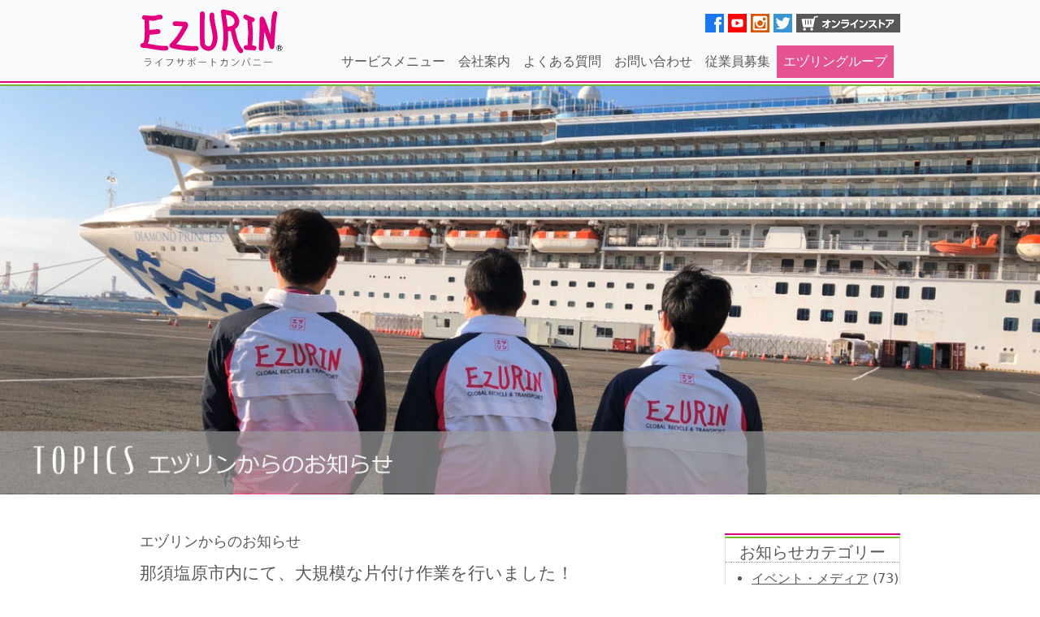

--- FILE ---
content_type: text/html; charset=UTF-8
request_url: https://ezurin.co.jp/2021/06/10/%E9%82%A3%E9%A0%88%E5%A1%A9%E5%8E%9F%E5%B8%82%E5%86%85%E3%81%AB%E3%81%A6%E3%80%81%E5%A4%A7%E8%A6%8F%E6%A8%A1%E3%81%AA%E7%89%87%E4%BB%98%E3%81%91%E4%BD%9C%E6%A5%AD%E3%82%92%E8%A1%8C%E3%81%84%E3%81%BE/
body_size: 17631
content:
<!DOCTYPE html>
<html lang="ja">
  <head>
    <meta charset="UTF-8">
    <meta http-equiv="X-UA-Compatible" content="IE=edge">
    <meta name="viewport" content="width=device-width, initial-scale=1">
      
      
      <!-- Google Tag Manager -->
<script>(function(w,d,s,l,i){w[l]=w[l]||[];w[l].push({'gtm.start':
new Date().getTime(),event:'gtm.js'});var f=d.getElementsByTagName(s)[0],
j=d.createElement(s),dl=l!='dataLayer'?'&l='+l:'';j.async=true;j.src=
'https://www.googletagmanager.com/gtm.js?id='+i+dl;f.parentNode.insertBefore(j,f);
})(window,document,'script','dataLayer','GTM-M83JR3N');</script>
<!-- End Google Tag Manager -->
      
    <title>
        那須塩原市内にて、大規模な片付け作業を行いました！  &#8211;  お片付けのプロ エヅリン＜特殊清掃・終活サポート・家財整理・遺品整理／栃木県大田原市＞    </title>
    <!-- Bootstrap -->
      
    <link href="https://cdn.jsdelivr.net/npm/bootstrap@5.3.0/dist/css/bootstrap.min.css" rel="stylesheet" integrity="sha384-9ndCyUaIbzAi2FUVXJi0CjmCapSmO7SnpJef0486qhLnuZ2cdeRhO02iuK6FUUVM" crossorigin="anonymous">

    <link href="https://ezurin.co.jp/wpdata/wp-content/themes/ezurin2/style.css" rel="stylesheet" type="text/css">
    
    <link rel="icon" href="https://ezurin.co.jp/favicon.ico">
    <link rel="apple-touch-icon" sizes="180x180" href="https://ezurin.co.jp/apple-touch-icon-180x180.png">
      
    <link rel="canonical" href="https://ezurin.co.jp/">
      
      <!-- Global site tag (gtag.js) - Google Analytics -->
<script async src="https://www.googletagmanager.com/gtag/js?id=UA-171499175-1"></script>
<script>
  window.dataLayer = window.dataLayer || [];
  function gtag(){dataLayer.push(arguments);}
  gtag('js', new Date());

  gtag('config', 'UA-171499175-1');
</script>
    <!-- 追加 2025.9.25 start -->
<style>
  /* オーバーレイ */
  .overlay {
    position: fixed;
    inset: 0;
    background: rgba(0,0,0,0.85);
    display: flex;          /* ← 最初から表示 */
    align-items: center;
    justify-content: center;
    z-index: 9999;
    padding: 20px;
    box-sizing: border-box;
    opacity: 1;
    transition: opacity 1s ease; /* ← フェード用 */
  }
  .overlay.fadeout {
    opacity: 0; /* 徐々に透明になる */
  }
  .overlay.hidden {
    display: none; /* 完全に消す */
  }

  .overlay__card {
    max-width: 1000px;
    background: #fff;
    border-radius: 10px;
    padding: 24px;
    position: relative;
    text-align: center;
  }
  .overlay__close {
    position: absolute;
    top: 8px;
    right: 12px;
    font-size: 20px;
    background: none;
    border: none;
    cursor: pointer;
  }
</style>
<!-- 追加 2025.9.25 end-->
      

  <meta name='robots' content='max-image-preview:large' />
<link rel="alternate" type="application/rss+xml" title="お片付けのプロ エヅリン＜特殊清掃・終活サポート・家財整理・遺品整理／栃木県大田原市＞ &raquo; 那須塩原市内にて、大規模な片付け作業を行いました！ のコメントのフィード" href="https://ezurin.co.jp/2021/06/10/%e9%82%a3%e9%a0%88%e5%a1%a9%e5%8e%9f%e5%b8%82%e5%86%85%e3%81%ab%e3%81%a6%e3%80%81%e5%a4%a7%e8%a6%8f%e6%a8%a1%e3%81%aa%e7%89%87%e4%bb%98%e3%81%91%e4%bd%9c%e6%a5%ad%e3%82%92%e8%a1%8c%e3%81%84%e3%81%be/feed/" />
<link rel="alternate" title="oEmbed (JSON)" type="application/json+oembed" href="https://ezurin.co.jp/wp-json/oembed/1.0/embed?url=https%3A%2F%2Fezurin.co.jp%2F2021%2F06%2F10%2F%25e9%2582%25a3%25e9%25a0%2588%25e5%25a1%25a9%25e5%258e%259f%25e5%25b8%2582%25e5%2586%2585%25e3%2581%25ab%25e3%2581%25a6%25e3%2580%2581%25e5%25a4%25a7%25e8%25a6%258f%25e6%25a8%25a1%25e3%2581%25aa%25e7%2589%2587%25e4%25bb%2598%25e3%2581%2591%25e4%25bd%259c%25e6%25a5%25ad%25e3%2582%2592%25e8%25a1%258c%25e3%2581%2584%25e3%2581%25be%2F" />
<link rel="alternate" title="oEmbed (XML)" type="text/xml+oembed" href="https://ezurin.co.jp/wp-json/oembed/1.0/embed?url=https%3A%2F%2Fezurin.co.jp%2F2021%2F06%2F10%2F%25e9%2582%25a3%25e9%25a0%2588%25e5%25a1%25a9%25e5%258e%259f%25e5%25b8%2582%25e5%2586%2585%25e3%2581%25ab%25e3%2581%25a6%25e3%2580%2581%25e5%25a4%25a7%25e8%25a6%258f%25e6%25a8%25a1%25e3%2581%25aa%25e7%2589%2587%25e4%25bb%2598%25e3%2581%2591%25e4%25bd%259c%25e6%25a5%25ad%25e3%2582%2592%25e8%25a1%258c%25e3%2581%2584%25e3%2581%25be%2F&#038;format=xml" />
<style id='wp-img-auto-sizes-contain-inline-css' type='text/css'>
img:is([sizes=auto i],[sizes^="auto," i]){contain-intrinsic-size:3000px 1500px}
/*# sourceURL=wp-img-auto-sizes-contain-inline-css */
</style>
<style id='wp-emoji-styles-inline-css' type='text/css'>

	img.wp-smiley, img.emoji {
		display: inline !important;
		border: none !important;
		box-shadow: none !important;
		height: 1em !important;
		width: 1em !important;
		margin: 0 0.07em !important;
		vertical-align: -0.1em !important;
		background: none !important;
		padding: 0 !important;
	}
/*# sourceURL=wp-emoji-styles-inline-css */
</style>
<style id='wp-block-library-inline-css' type='text/css'>
:root{--wp-block-synced-color:#7a00df;--wp-block-synced-color--rgb:122,0,223;--wp-bound-block-color:var(--wp-block-synced-color);--wp-editor-canvas-background:#ddd;--wp-admin-theme-color:#007cba;--wp-admin-theme-color--rgb:0,124,186;--wp-admin-theme-color-darker-10:#006ba1;--wp-admin-theme-color-darker-10--rgb:0,107,160.5;--wp-admin-theme-color-darker-20:#005a87;--wp-admin-theme-color-darker-20--rgb:0,90,135;--wp-admin-border-width-focus:2px}@media (min-resolution:192dpi){:root{--wp-admin-border-width-focus:1.5px}}.wp-element-button{cursor:pointer}:root .has-very-light-gray-background-color{background-color:#eee}:root .has-very-dark-gray-background-color{background-color:#313131}:root .has-very-light-gray-color{color:#eee}:root .has-very-dark-gray-color{color:#313131}:root .has-vivid-green-cyan-to-vivid-cyan-blue-gradient-background{background:linear-gradient(135deg,#00d084,#0693e3)}:root .has-purple-crush-gradient-background{background:linear-gradient(135deg,#34e2e4,#4721fb 50%,#ab1dfe)}:root .has-hazy-dawn-gradient-background{background:linear-gradient(135deg,#faaca8,#dad0ec)}:root .has-subdued-olive-gradient-background{background:linear-gradient(135deg,#fafae1,#67a671)}:root .has-atomic-cream-gradient-background{background:linear-gradient(135deg,#fdd79a,#004a59)}:root .has-nightshade-gradient-background{background:linear-gradient(135deg,#330968,#31cdcf)}:root .has-midnight-gradient-background{background:linear-gradient(135deg,#020381,#2874fc)}:root{--wp--preset--font-size--normal:16px;--wp--preset--font-size--huge:42px}.has-regular-font-size{font-size:1em}.has-larger-font-size{font-size:2.625em}.has-normal-font-size{font-size:var(--wp--preset--font-size--normal)}.has-huge-font-size{font-size:var(--wp--preset--font-size--huge)}.has-text-align-center{text-align:center}.has-text-align-left{text-align:left}.has-text-align-right{text-align:right}.has-fit-text{white-space:nowrap!important}#end-resizable-editor-section{display:none}.aligncenter{clear:both}.items-justified-left{justify-content:flex-start}.items-justified-center{justify-content:center}.items-justified-right{justify-content:flex-end}.items-justified-space-between{justify-content:space-between}.screen-reader-text{border:0;clip-path:inset(50%);height:1px;margin:-1px;overflow:hidden;padding:0;position:absolute;width:1px;word-wrap:normal!important}.screen-reader-text:focus{background-color:#ddd;clip-path:none;color:#444;display:block;font-size:1em;height:auto;left:5px;line-height:normal;padding:15px 23px 14px;text-decoration:none;top:5px;width:auto;z-index:100000}html :where(.has-border-color){border-style:solid}html :where([style*=border-top-color]){border-top-style:solid}html :where([style*=border-right-color]){border-right-style:solid}html :where([style*=border-bottom-color]){border-bottom-style:solid}html :where([style*=border-left-color]){border-left-style:solid}html :where([style*=border-width]){border-style:solid}html :where([style*=border-top-width]){border-top-style:solid}html :where([style*=border-right-width]){border-right-style:solid}html :where([style*=border-bottom-width]){border-bottom-style:solid}html :where([style*=border-left-width]){border-left-style:solid}html :where(img[class*=wp-image-]){height:auto;max-width:100%}:where(figure){margin:0 0 1em}html :where(.is-position-sticky){--wp-admin--admin-bar--position-offset:var(--wp-admin--admin-bar--height,0px)}@media screen and (max-width:600px){html :where(.is-position-sticky){--wp-admin--admin-bar--position-offset:0px}}

/*# sourceURL=wp-block-library-inline-css */
</style><style id='wp-block-image-inline-css' type='text/css'>
.wp-block-image>a,.wp-block-image>figure>a{display:inline-block}.wp-block-image img{box-sizing:border-box;height:auto;max-width:100%;vertical-align:bottom}@media not (prefers-reduced-motion){.wp-block-image img.hide{visibility:hidden}.wp-block-image img.show{animation:show-content-image .4s}}.wp-block-image[style*=border-radius] img,.wp-block-image[style*=border-radius]>a{border-radius:inherit}.wp-block-image.has-custom-border img{box-sizing:border-box}.wp-block-image.aligncenter{text-align:center}.wp-block-image.alignfull>a,.wp-block-image.alignwide>a{width:100%}.wp-block-image.alignfull img,.wp-block-image.alignwide img{height:auto;width:100%}.wp-block-image .aligncenter,.wp-block-image .alignleft,.wp-block-image .alignright,.wp-block-image.aligncenter,.wp-block-image.alignleft,.wp-block-image.alignright{display:table}.wp-block-image .aligncenter>figcaption,.wp-block-image .alignleft>figcaption,.wp-block-image .alignright>figcaption,.wp-block-image.aligncenter>figcaption,.wp-block-image.alignleft>figcaption,.wp-block-image.alignright>figcaption{caption-side:bottom;display:table-caption}.wp-block-image .alignleft{float:left;margin:.5em 1em .5em 0}.wp-block-image .alignright{float:right;margin:.5em 0 .5em 1em}.wp-block-image .aligncenter{margin-left:auto;margin-right:auto}.wp-block-image :where(figcaption){margin-bottom:1em;margin-top:.5em}.wp-block-image.is-style-circle-mask img{border-radius:9999px}@supports ((-webkit-mask-image:none) or (mask-image:none)) or (-webkit-mask-image:none){.wp-block-image.is-style-circle-mask img{border-radius:0;-webkit-mask-image:url('data:image/svg+xml;utf8,<svg viewBox="0 0 100 100" xmlns="http://www.w3.org/2000/svg"><circle cx="50" cy="50" r="50"/></svg>');mask-image:url('data:image/svg+xml;utf8,<svg viewBox="0 0 100 100" xmlns="http://www.w3.org/2000/svg"><circle cx="50" cy="50" r="50"/></svg>');mask-mode:alpha;-webkit-mask-position:center;mask-position:center;-webkit-mask-repeat:no-repeat;mask-repeat:no-repeat;-webkit-mask-size:contain;mask-size:contain}}:root :where(.wp-block-image.is-style-rounded img,.wp-block-image .is-style-rounded img){border-radius:9999px}.wp-block-image figure{margin:0}.wp-lightbox-container{display:flex;flex-direction:column;position:relative}.wp-lightbox-container img{cursor:zoom-in}.wp-lightbox-container img:hover+button{opacity:1}.wp-lightbox-container button{align-items:center;backdrop-filter:blur(16px) saturate(180%);background-color:#5a5a5a40;border:none;border-radius:4px;cursor:zoom-in;display:flex;height:20px;justify-content:center;opacity:0;padding:0;position:absolute;right:16px;text-align:center;top:16px;width:20px;z-index:100}@media not (prefers-reduced-motion){.wp-lightbox-container button{transition:opacity .2s ease}}.wp-lightbox-container button:focus-visible{outline:3px auto #5a5a5a40;outline:3px auto -webkit-focus-ring-color;outline-offset:3px}.wp-lightbox-container button:hover{cursor:pointer;opacity:1}.wp-lightbox-container button:focus{opacity:1}.wp-lightbox-container button:focus,.wp-lightbox-container button:hover,.wp-lightbox-container button:not(:hover):not(:active):not(.has-background){background-color:#5a5a5a40;border:none}.wp-lightbox-overlay{box-sizing:border-box;cursor:zoom-out;height:100vh;left:0;overflow:hidden;position:fixed;top:0;visibility:hidden;width:100%;z-index:100000}.wp-lightbox-overlay .close-button{align-items:center;cursor:pointer;display:flex;justify-content:center;min-height:40px;min-width:40px;padding:0;position:absolute;right:calc(env(safe-area-inset-right) + 16px);top:calc(env(safe-area-inset-top) + 16px);z-index:5000000}.wp-lightbox-overlay .close-button:focus,.wp-lightbox-overlay .close-button:hover,.wp-lightbox-overlay .close-button:not(:hover):not(:active):not(.has-background){background:none;border:none}.wp-lightbox-overlay .lightbox-image-container{height:var(--wp--lightbox-container-height);left:50%;overflow:hidden;position:absolute;top:50%;transform:translate(-50%,-50%);transform-origin:top left;width:var(--wp--lightbox-container-width);z-index:9999999999}.wp-lightbox-overlay .wp-block-image{align-items:center;box-sizing:border-box;display:flex;height:100%;justify-content:center;margin:0;position:relative;transform-origin:0 0;width:100%;z-index:3000000}.wp-lightbox-overlay .wp-block-image img{height:var(--wp--lightbox-image-height);min-height:var(--wp--lightbox-image-height);min-width:var(--wp--lightbox-image-width);width:var(--wp--lightbox-image-width)}.wp-lightbox-overlay .wp-block-image figcaption{display:none}.wp-lightbox-overlay button{background:none;border:none}.wp-lightbox-overlay .scrim{background-color:#fff;height:100%;opacity:.9;position:absolute;width:100%;z-index:2000000}.wp-lightbox-overlay.active{visibility:visible}@media not (prefers-reduced-motion){.wp-lightbox-overlay.active{animation:turn-on-visibility .25s both}.wp-lightbox-overlay.active img{animation:turn-on-visibility .35s both}.wp-lightbox-overlay.show-closing-animation:not(.active){animation:turn-off-visibility .35s both}.wp-lightbox-overlay.show-closing-animation:not(.active) img{animation:turn-off-visibility .25s both}.wp-lightbox-overlay.zoom.active{animation:none;opacity:1;visibility:visible}.wp-lightbox-overlay.zoom.active .lightbox-image-container{animation:lightbox-zoom-in .4s}.wp-lightbox-overlay.zoom.active .lightbox-image-container img{animation:none}.wp-lightbox-overlay.zoom.active .scrim{animation:turn-on-visibility .4s forwards}.wp-lightbox-overlay.zoom.show-closing-animation:not(.active){animation:none}.wp-lightbox-overlay.zoom.show-closing-animation:not(.active) .lightbox-image-container{animation:lightbox-zoom-out .4s}.wp-lightbox-overlay.zoom.show-closing-animation:not(.active) .lightbox-image-container img{animation:none}.wp-lightbox-overlay.zoom.show-closing-animation:not(.active) .scrim{animation:turn-off-visibility .4s forwards}}@keyframes show-content-image{0%{visibility:hidden}99%{visibility:hidden}to{visibility:visible}}@keyframes turn-on-visibility{0%{opacity:0}to{opacity:1}}@keyframes turn-off-visibility{0%{opacity:1;visibility:visible}99%{opacity:0;visibility:visible}to{opacity:0;visibility:hidden}}@keyframes lightbox-zoom-in{0%{transform:translate(calc((-100vw + var(--wp--lightbox-scrollbar-width))/2 + var(--wp--lightbox-initial-left-position)),calc(-50vh + var(--wp--lightbox-initial-top-position))) scale(var(--wp--lightbox-scale))}to{transform:translate(-50%,-50%) scale(1)}}@keyframes lightbox-zoom-out{0%{transform:translate(-50%,-50%) scale(1);visibility:visible}99%{visibility:visible}to{transform:translate(calc((-100vw + var(--wp--lightbox-scrollbar-width))/2 + var(--wp--lightbox-initial-left-position)),calc(-50vh + var(--wp--lightbox-initial-top-position))) scale(var(--wp--lightbox-scale));visibility:hidden}}
/*# sourceURL=https://ezurin.co.jp/wpdata/wp-includes/blocks/image/style.min.css */
</style>
<style id='wp-block-paragraph-inline-css' type='text/css'>
.is-small-text{font-size:.875em}.is-regular-text{font-size:1em}.is-large-text{font-size:2.25em}.is-larger-text{font-size:3em}.has-drop-cap:not(:focus):first-letter{float:left;font-size:8.4em;font-style:normal;font-weight:100;line-height:.68;margin:.05em .1em 0 0;text-transform:uppercase}body.rtl .has-drop-cap:not(:focus):first-letter{float:none;margin-left:.1em}p.has-drop-cap.has-background{overflow:hidden}:root :where(p.has-background){padding:1.25em 2.375em}:where(p.has-text-color:not(.has-link-color)) a{color:inherit}p.has-text-align-left[style*="writing-mode:vertical-lr"],p.has-text-align-right[style*="writing-mode:vertical-rl"]{rotate:180deg}
/*# sourceURL=https://ezurin.co.jp/wpdata/wp-includes/blocks/paragraph/style.min.css */
</style>
<style id='global-styles-inline-css' type='text/css'>
:root{--wp--preset--aspect-ratio--square: 1;--wp--preset--aspect-ratio--4-3: 4/3;--wp--preset--aspect-ratio--3-4: 3/4;--wp--preset--aspect-ratio--3-2: 3/2;--wp--preset--aspect-ratio--2-3: 2/3;--wp--preset--aspect-ratio--16-9: 16/9;--wp--preset--aspect-ratio--9-16: 9/16;--wp--preset--color--black: #000000;--wp--preset--color--cyan-bluish-gray: #abb8c3;--wp--preset--color--white: #ffffff;--wp--preset--color--pale-pink: #f78da7;--wp--preset--color--vivid-red: #cf2e2e;--wp--preset--color--luminous-vivid-orange: #ff6900;--wp--preset--color--luminous-vivid-amber: #fcb900;--wp--preset--color--light-green-cyan: #7bdcb5;--wp--preset--color--vivid-green-cyan: #00d084;--wp--preset--color--pale-cyan-blue: #8ed1fc;--wp--preset--color--vivid-cyan-blue: #0693e3;--wp--preset--color--vivid-purple: #9b51e0;--wp--preset--gradient--vivid-cyan-blue-to-vivid-purple: linear-gradient(135deg,rgb(6,147,227) 0%,rgb(155,81,224) 100%);--wp--preset--gradient--light-green-cyan-to-vivid-green-cyan: linear-gradient(135deg,rgb(122,220,180) 0%,rgb(0,208,130) 100%);--wp--preset--gradient--luminous-vivid-amber-to-luminous-vivid-orange: linear-gradient(135deg,rgb(252,185,0) 0%,rgb(255,105,0) 100%);--wp--preset--gradient--luminous-vivid-orange-to-vivid-red: linear-gradient(135deg,rgb(255,105,0) 0%,rgb(207,46,46) 100%);--wp--preset--gradient--very-light-gray-to-cyan-bluish-gray: linear-gradient(135deg,rgb(238,238,238) 0%,rgb(169,184,195) 100%);--wp--preset--gradient--cool-to-warm-spectrum: linear-gradient(135deg,rgb(74,234,220) 0%,rgb(151,120,209) 20%,rgb(207,42,186) 40%,rgb(238,44,130) 60%,rgb(251,105,98) 80%,rgb(254,248,76) 100%);--wp--preset--gradient--blush-light-purple: linear-gradient(135deg,rgb(255,206,236) 0%,rgb(152,150,240) 100%);--wp--preset--gradient--blush-bordeaux: linear-gradient(135deg,rgb(254,205,165) 0%,rgb(254,45,45) 50%,rgb(107,0,62) 100%);--wp--preset--gradient--luminous-dusk: linear-gradient(135deg,rgb(255,203,112) 0%,rgb(199,81,192) 50%,rgb(65,88,208) 100%);--wp--preset--gradient--pale-ocean: linear-gradient(135deg,rgb(255,245,203) 0%,rgb(182,227,212) 50%,rgb(51,167,181) 100%);--wp--preset--gradient--electric-grass: linear-gradient(135deg,rgb(202,248,128) 0%,rgb(113,206,126) 100%);--wp--preset--gradient--midnight: linear-gradient(135deg,rgb(2,3,129) 0%,rgb(40,116,252) 100%);--wp--preset--font-size--small: 13px;--wp--preset--font-size--medium: 20px;--wp--preset--font-size--large: 36px;--wp--preset--font-size--x-large: 42px;--wp--preset--spacing--20: 0.44rem;--wp--preset--spacing--30: 0.67rem;--wp--preset--spacing--40: 1rem;--wp--preset--spacing--50: 1.5rem;--wp--preset--spacing--60: 2.25rem;--wp--preset--spacing--70: 3.38rem;--wp--preset--spacing--80: 5.06rem;--wp--preset--shadow--natural: 6px 6px 9px rgba(0, 0, 0, 0.2);--wp--preset--shadow--deep: 12px 12px 50px rgba(0, 0, 0, 0.4);--wp--preset--shadow--sharp: 6px 6px 0px rgba(0, 0, 0, 0.2);--wp--preset--shadow--outlined: 6px 6px 0px -3px rgb(255, 255, 255), 6px 6px rgb(0, 0, 0);--wp--preset--shadow--crisp: 6px 6px 0px rgb(0, 0, 0);}:where(.is-layout-flex){gap: 0.5em;}:where(.is-layout-grid){gap: 0.5em;}body .is-layout-flex{display: flex;}.is-layout-flex{flex-wrap: wrap;align-items: center;}.is-layout-flex > :is(*, div){margin: 0;}body .is-layout-grid{display: grid;}.is-layout-grid > :is(*, div){margin: 0;}:where(.wp-block-columns.is-layout-flex){gap: 2em;}:where(.wp-block-columns.is-layout-grid){gap: 2em;}:where(.wp-block-post-template.is-layout-flex){gap: 1.25em;}:where(.wp-block-post-template.is-layout-grid){gap: 1.25em;}.has-black-color{color: var(--wp--preset--color--black) !important;}.has-cyan-bluish-gray-color{color: var(--wp--preset--color--cyan-bluish-gray) !important;}.has-white-color{color: var(--wp--preset--color--white) !important;}.has-pale-pink-color{color: var(--wp--preset--color--pale-pink) !important;}.has-vivid-red-color{color: var(--wp--preset--color--vivid-red) !important;}.has-luminous-vivid-orange-color{color: var(--wp--preset--color--luminous-vivid-orange) !important;}.has-luminous-vivid-amber-color{color: var(--wp--preset--color--luminous-vivid-amber) !important;}.has-light-green-cyan-color{color: var(--wp--preset--color--light-green-cyan) !important;}.has-vivid-green-cyan-color{color: var(--wp--preset--color--vivid-green-cyan) !important;}.has-pale-cyan-blue-color{color: var(--wp--preset--color--pale-cyan-blue) !important;}.has-vivid-cyan-blue-color{color: var(--wp--preset--color--vivid-cyan-blue) !important;}.has-vivid-purple-color{color: var(--wp--preset--color--vivid-purple) !important;}.has-black-background-color{background-color: var(--wp--preset--color--black) !important;}.has-cyan-bluish-gray-background-color{background-color: var(--wp--preset--color--cyan-bluish-gray) !important;}.has-white-background-color{background-color: var(--wp--preset--color--white) !important;}.has-pale-pink-background-color{background-color: var(--wp--preset--color--pale-pink) !important;}.has-vivid-red-background-color{background-color: var(--wp--preset--color--vivid-red) !important;}.has-luminous-vivid-orange-background-color{background-color: var(--wp--preset--color--luminous-vivid-orange) !important;}.has-luminous-vivid-amber-background-color{background-color: var(--wp--preset--color--luminous-vivid-amber) !important;}.has-light-green-cyan-background-color{background-color: var(--wp--preset--color--light-green-cyan) !important;}.has-vivid-green-cyan-background-color{background-color: var(--wp--preset--color--vivid-green-cyan) !important;}.has-pale-cyan-blue-background-color{background-color: var(--wp--preset--color--pale-cyan-blue) !important;}.has-vivid-cyan-blue-background-color{background-color: var(--wp--preset--color--vivid-cyan-blue) !important;}.has-vivid-purple-background-color{background-color: var(--wp--preset--color--vivid-purple) !important;}.has-black-border-color{border-color: var(--wp--preset--color--black) !important;}.has-cyan-bluish-gray-border-color{border-color: var(--wp--preset--color--cyan-bluish-gray) !important;}.has-white-border-color{border-color: var(--wp--preset--color--white) !important;}.has-pale-pink-border-color{border-color: var(--wp--preset--color--pale-pink) !important;}.has-vivid-red-border-color{border-color: var(--wp--preset--color--vivid-red) !important;}.has-luminous-vivid-orange-border-color{border-color: var(--wp--preset--color--luminous-vivid-orange) !important;}.has-luminous-vivid-amber-border-color{border-color: var(--wp--preset--color--luminous-vivid-amber) !important;}.has-light-green-cyan-border-color{border-color: var(--wp--preset--color--light-green-cyan) !important;}.has-vivid-green-cyan-border-color{border-color: var(--wp--preset--color--vivid-green-cyan) !important;}.has-pale-cyan-blue-border-color{border-color: var(--wp--preset--color--pale-cyan-blue) !important;}.has-vivid-cyan-blue-border-color{border-color: var(--wp--preset--color--vivid-cyan-blue) !important;}.has-vivid-purple-border-color{border-color: var(--wp--preset--color--vivid-purple) !important;}.has-vivid-cyan-blue-to-vivid-purple-gradient-background{background: var(--wp--preset--gradient--vivid-cyan-blue-to-vivid-purple) !important;}.has-light-green-cyan-to-vivid-green-cyan-gradient-background{background: var(--wp--preset--gradient--light-green-cyan-to-vivid-green-cyan) !important;}.has-luminous-vivid-amber-to-luminous-vivid-orange-gradient-background{background: var(--wp--preset--gradient--luminous-vivid-amber-to-luminous-vivid-orange) !important;}.has-luminous-vivid-orange-to-vivid-red-gradient-background{background: var(--wp--preset--gradient--luminous-vivid-orange-to-vivid-red) !important;}.has-very-light-gray-to-cyan-bluish-gray-gradient-background{background: var(--wp--preset--gradient--very-light-gray-to-cyan-bluish-gray) !important;}.has-cool-to-warm-spectrum-gradient-background{background: var(--wp--preset--gradient--cool-to-warm-spectrum) !important;}.has-blush-light-purple-gradient-background{background: var(--wp--preset--gradient--blush-light-purple) !important;}.has-blush-bordeaux-gradient-background{background: var(--wp--preset--gradient--blush-bordeaux) !important;}.has-luminous-dusk-gradient-background{background: var(--wp--preset--gradient--luminous-dusk) !important;}.has-pale-ocean-gradient-background{background: var(--wp--preset--gradient--pale-ocean) !important;}.has-electric-grass-gradient-background{background: var(--wp--preset--gradient--electric-grass) !important;}.has-midnight-gradient-background{background: var(--wp--preset--gradient--midnight) !important;}.has-small-font-size{font-size: var(--wp--preset--font-size--small) !important;}.has-medium-font-size{font-size: var(--wp--preset--font-size--medium) !important;}.has-large-font-size{font-size: var(--wp--preset--font-size--large) !important;}.has-x-large-font-size{font-size: var(--wp--preset--font-size--x-large) !important;}
/*# sourceURL=global-styles-inline-css */
</style>

<style id='classic-theme-styles-inline-css' type='text/css'>
/*! This file is auto-generated */
.wp-block-button__link{color:#fff;background-color:#32373c;border-radius:9999px;box-shadow:none;text-decoration:none;padding:calc(.667em + 2px) calc(1.333em + 2px);font-size:1.125em}.wp-block-file__button{background:#32373c;color:#fff;text-decoration:none}
/*# sourceURL=/wp-includes/css/classic-themes.min.css */
</style>
<link rel='stylesheet' id='wp-pagenavi-css' href='https://ezurin.co.jp/wpdata/wp-content/plugins/wp-pagenavi/pagenavi-css.css?ver=2.70' type='text/css' media='all' />
<script type="text/javascript" src="https://ezurin.co.jp/wpdata/wp-includes/js/jquery/jquery.min.js?ver=3.7.1" id="jquery-core-js"></script>
<script type="text/javascript" src="https://ezurin.co.jp/wpdata/wp-includes/js/jquery/jquery-migrate.min.js?ver=3.4.1" id="jquery-migrate-js"></script>
<link rel="https://api.w.org/" href="https://ezurin.co.jp/wp-json/" /><link rel="alternate" title="JSON" type="application/json" href="https://ezurin.co.jp/wp-json/wp/v2/posts/2624" /><meta name="generator" content="WordPress 6.9" />
<link rel="canonical" href="https://ezurin.co.jp/2021/06/10/%e9%82%a3%e9%a0%88%e5%a1%a9%e5%8e%9f%e5%b8%82%e5%86%85%e3%81%ab%e3%81%a6%e3%80%81%e5%a4%a7%e8%a6%8f%e6%a8%a1%e3%81%aa%e7%89%87%e4%bb%98%e3%81%91%e4%bd%9c%e6%a5%ad%e3%82%92%e8%a1%8c%e3%81%84%e3%81%be/" />
<link rel='shortlink' href='https://ezurin.co.jp/?p=2624' />
	<style type="text/css">
		/*<!-- rtoc -->*/
		.rtoc-mokuji-content {
			background-color: #ffffff;
		}

		.rtoc-mokuji-content.frame1 {
			border: 1px solid #3f9cff;
		}

		.rtoc-mokuji-content #rtoc-mokuji-title {
			color: #3f9cff;
		}

		.rtoc-mokuji-content .rtoc-mokuji li>a {
			color: #555555;
		}

		.rtoc-mokuji-content .mokuji_ul.level-1>.rtoc-item::before {
			background-color: #3f9cff !important;
		}

		.rtoc-mokuji-content .mokuji_ul.level-2>.rtoc-item::before {
			background-color: #3f9cff !important;
		}

		.rtoc-mokuji-content.frame2::before,
		.rtoc-mokuji-content.frame3,
		.rtoc-mokuji-content.frame4,
		.rtoc-mokuji-content.frame5 {
			border-color: #3f9cff !important;
		}

		.rtoc-mokuji-content.frame5::before,
		.rtoc-mokuji-content.frame5::after {
			background-color: #3f9cff;
		}

		.widget_block #rtoc-mokuji-widget-wrapper .rtoc-mokuji.level-1 .rtoc-item.rtoc-current:after,
		.widget #rtoc-mokuji-widget-wrapper .rtoc-mokuji.level-1 .rtoc-item.rtoc-current:after,
		#scrollad #rtoc-mokuji-widget-wrapper .rtoc-mokuji.level-1 .rtoc-item.rtoc-current:after,
		#sideBarTracking #rtoc-mokuji-widget-wrapper .rtoc-mokuji.level-1 .rtoc-item.rtoc-current:after {
			background-color: #3f9cff !important;
		}

		.cls-1,
		.cls-2 {
			stroke: #3f9cff;
		}

		.rtoc-mokuji-content .decimal_ol.level-2>.rtoc-item::before,
		.rtoc-mokuji-content .mokuji_ol.level-2>.rtoc-item::before,
		.rtoc-mokuji-content .decimal_ol.level-2>.rtoc-item::after,
		.rtoc-mokuji-content .decimal_ol.level-2>.rtoc-item::after {
			color: #3f9cff;
			background-color: #3f9cff;
		}

		.rtoc-mokuji-content .rtoc-mokuji.level-1>.rtoc-item::before {
			color: #3f9cff;
		}

		.rtoc-mokuji-content .decimal_ol>.rtoc-item::after {
			background-color: #3f9cff;
		}

		.rtoc-mokuji-content .decimal_ol>.rtoc-item::before {
			color: #3f9cff;
		}

		/*rtoc_return*/
		#rtoc_return a::before {
			background-image: url(https://ezurin.co.jp/wpdata/wp-content/plugins/rich-table-of-content/include/../img/rtoc_return.png);
		}

		#rtoc_return a {
			background-color: #3f9cff !important;
		}

		/* アクセントポイント */
		.rtoc-mokuji-content .level-1>.rtoc-item #rtocAC.accent-point::after {
			background-color: #3f9cff;
		}

		.rtoc-mokuji-content .level-2>.rtoc-item #rtocAC.accent-point::after {
			background-color: #3f9cff;
		}
		.rtoc-mokuji-content.frame6,
		.rtoc-mokuji-content.frame7::before,
		.rtoc-mokuji-content.frame8::before {
			border-color: #3f9cff;
		}

		.rtoc-mokuji-content.frame6 #rtoc-mokuji-title,
		.rtoc-mokuji-content.frame7 #rtoc-mokuji-title::after {
			background-color: #3f9cff;
		}

		#rtoc-mokuji-wrapper.rtoc-mokuji-content.rtoc_h2_timeline .mokuji_ol.level-1>.rtoc-item::after,
		#rtoc-mokuji-wrapper.rtoc-mokuji-content.rtoc_h2_timeline .level-1.decimal_ol>.rtoc-item::after,
		#rtoc-mokuji-wrapper.rtoc-mokuji-content.rtoc_h3_timeline .mokuji_ol.level-2>.rtoc-item::after,
		#rtoc-mokuji-wrapper.rtoc-mokuji-content.rtoc_h3_timeline .mokuji_ol.level-2>.rtoc-item::after,
		.rtoc-mokuji-content.frame7 #rtoc-mokuji-title span::after {
			background-color: #3f9cff;
		}

		.widget #rtoc-mokuji-wrapper.rtoc-mokuji-content.frame6 #rtoc-mokuji-title {
			color: #3f9cff;
			background-color: #ffffff;
		}
	</style>
	<style id="uagb-style-conditional-extension">@media (min-width: 1025px){body .uag-hide-desktop.uagb-google-map__wrap,body .uag-hide-desktop{display:none !important}}@media (min-width: 768px) and (max-width: 1024px){body .uag-hide-tab.uagb-google-map__wrap,body .uag-hide-tab{display:none !important}}@media (max-width: 767px){body .uag-hide-mob.uagb-google-map__wrap,body .uag-hide-mob{display:none !important}}</style><style id="uagb-style-frontend-2624">.uag-blocks-common-selector{z-index:var(--z-index-desktop) !important}@media (max-width: 976px){.uag-blocks-common-selector{z-index:var(--z-index-tablet) !important}}@media (max-width: 767px){.uag-blocks-common-selector{z-index:var(--z-index-mobile) !important}}
</style><link rel="alternate" type="application/rss+xml" title="RSS" href="https://ezurin.co.jp/rsslatest.xml" />    
    <link rel='stylesheet' id='rtoc_style-css' href='https://ezurin.co.jp/wpdata/wp-content/plugins/rich-table-of-content/css/rtoc_style.css?ver=6.9' type='text/css' media='all' />
</head>
  <body data-rsssl=1 class="wp-singular post-template-default single single-post postid-2624 single-format-standard wp-theme-ezurin2"> 

  

      <!-- Google Tag Manager (noscript) -->
<noscript><iframe src="https://www.googletagmanager.com/ns.html?id=GTM-M83JR3N"
height="0" width="0" style="display:none;visibility:hidden"></iframe></noscript>
<!-- End Google Tag Manager (noscript) -->
      
    <div class="ulgreen sticky-top bg-light">
        <div class="ulpink">
      <nav class="navbar navbar-expand-lg navbar-light bg-light pb-0">


      <div class="container d-blcok d-lg-none"><!-- スマホ用メニュー -->
        <a href="https://ezurin.co.jp/"><img src="https://ezurin.co.jp/wpdata/wp-content/themes/ezurin2/images/ezurin_logo.svg" width="180" height="80" alt="エヅリンロゴ"/></a>
          <button class="navbar-toggler" type="button" data-toggle="collapse" data-target="#navbarSupportedContent" aria-controls="navbarSupportedContent" aria-expanded="false" aria-label="Toggle navigation">
        <span class="navbar-toggler-icon"></span>
        </button>
        <div class="collapse navbar-collapse" id="navbarSupportedContent">
          <ul class="navbar-nav ml-auto">
            <li class="nav-item">
                <a class="nav-link" href="#">サービスメニュー</a>
                <ul class="list-unstyled">
                    <li class="smalltext90 pl-4 pb-2"><a href="https://ezurin.co.jp/tokushu/">特殊清掃</a></li>
                    <li class="smalltext90 pl-4 pb-2"><a href="https://ezurin.co.jp/shuukatsu/">終活サポート</a></li>
                    <li class="smalltext90 pl-4 pb-2"><a href="https://ezurin.co.jp/lifesupport/">生活サポート</a></li>
                    <li class="smalltext90 pl-4 pb-2"><a href="https://ezurin.co.jp/offiicesupport/">オフィス・店舗サポート</a></li>
                    <li class="smalltext90 pl-4 pb-2"><a href="https://ezurin.co.jp/transport/">運送業務</a></li>
                    <li class="smalltext90 pl-4 pb-2"><a href="https://ezurin.co.jp/waste/">廃棄物処理</a></li>
                    <li class="smalltext90 pl-4 pb-2"><a href="https://ezurin.co.jp/kaitori/">家財・買取サービス</a></li>
                    <li class="smalltext90 pl-4 pb-2"><a href="https://居住支援.com">居住支援サービス</a></li>
                </ul>
            </li>  
              
            <!--<li class="nav-item dropdown">
                <a class="nav-link dropdown-toggle" href="#" id="navbarDropdownMenuLink" role="button" data-toggle="dropdown" aria-haspopup="true" aria-expanded="false">サービスメニュー</a>
                <div class="dropdown-menu" aria-labelledby="navbarDropdownMenuLink">
                    <a class="dropdown-item" href="https://ezurin.co.jp/tokushu/">特殊清掃</a>
                    <a class="dropdown-item" href="https://ezurin.co.jp/shuukatsu/">終活サポート</a>
                    <a class="dropdown-item" href="https://ezurin.co.jp/lifesupport/">生活サポート</a>
                    <a class="dropdown-item" href="https://ezurin.co.jp/offiicesupport/">オフィス・店舗サポート</a>
                    <a class="dropdown-item" href="https://ezurin.co.jp/transport/">運送業務</a>
                    <a class="dropdown-item" href="https://ezurin.co.jp/waste/">廃棄物処理</a>
                </div>   
            </li>-->
            <li class="nav-item">
              <a class="nav-link" href="https://ezurin.co.jp/company/">会社案内</a>
            </li>
            <li class="nav-item">
              <a class="nav-link" href="https://ezurin.co.jp/faq-2/">よくある質問</a>
            </li>
              <li class="nav-item">
              <a class="nav-link" href="https://ezurin.co.jp/contactus/">お問い合わせ</a>
            </li>
            <li class="nav-item">
              <a class="nav-link" href="https://ezurin.co.jp/recruit/">従業員募集</a>
            </li>
            <li class="nav-item">
              <a class="nav-link" href="https://ezurin.co.jp/onlinestore/">オンラインストア</a>
            </li>
            <li class="nav-item">
              <a class="nav-link" href="https://ezurin.co.jp/ezurin-group/">エヅリングループ</a>
            </li>
          </ul>
        </div>
      </div>

        <div class="container d-none d-lg-block"><!-- PC用メニュー -->
            <div class="row">
                <div class="col-3 mb-0">
                    <a href="https://ezurin.co.jp/"><img src="https://ezurin.co.jp/wpdata/wp-content/themes/ezurin2/images/ezurin_logo.svg" width="180" height="80" alt="エヅリンロゴ"/></a>
                </div>
                <div class="col-9">
                  <div class="text-end mt-2 mb-3">
                        <div class="d-inline-block mr-1"><a href="https://www.facebook.com/株式会社エヅリン-102884941458187/"><img src="https://ezurin.co.jp/wpdata/wp-content/themes/ezurin2/images/header-facebook.jpg" width="23" height="23" alt=""/></a></div>
                        <div class="d-inline-block mr-1"><a href="https://www.youtube.com/channel/UCegktHeBkm3kQdj7SSkXxtA/videos"><img src="https://ezurin.co.jp/wpdata/wp-content/themes/ezurin2/images/header-youtube.jpg" width="23" height="23" alt=""/></a></div>
                        <div class="d-inline-block mr-1"><a href="https://www.instagram.com/ezurin_2007/"><img src="https://ezurin.co.jp/wpdata/wp-content/themes/ezurin2/images/header-instagram.jpg" width="23" height="23" alt=""/></a></div>
                        <div class="d-inline-block mr-1"><a href="https://twitter.com/ezurin3/"><img src="https://ezurin.co.jp/wpdata/wp-content/themes/ezurin2/images/header-twitter.jpg" width="23" height="23" alt=""/></a></div>
                        <div class="d-inline-block mr-1"><a href="https://ezurin.co.jp/onlinestore/"><img src="https://ezurin.co.jp/wpdata/wp-content/themes/ezurin2/images/header_onlinestore.jpg" width="128" height="23" alt=""/></a></div>
                    </div>
                    <div class="collapse navbar-collapse gnav-wrapper">
                        <ul class="navbar-nav ml-auto gnav">
                            <li class="nav-item">
                                <a class="nav-link" href="https://ezurin.co.jp/">サービスメニュー</a>
                                <div class="megamenu">
                                    <div class="row">
                                    <div class="megamenucell col-2 px-0 mx-0">
                                        <h3 class="megamenutitle"><a href="https://ezurin.co.jp/tokushu/">特殊清掃</a></h3>
                                        <ul class="megamenu-inner">
                                            <li class="megamenulist"><a href="https://ezurin.co.jp/tokushu/">-ウイルス除菌消毒-</a></li>
                                            <li class="megamenulist"><a href="https://ezurin.co.jp/tokushu/#kodokushi">-孤独死清掃-</a></li>
                                            <li class="megamenulist"><a href="https://ezurin.co.jp/disinfection/">-脱臭・除菌-</a></li>
                                        </ul>
                                    </div>
                                    <div class="megamenucell col-2 px-0 mx-0">
                                        <h3 class="megamenutitle"><a href="https://ezurin.co.jp/shuukatsu/">終活サポート</a></h3>
                                        <ul class="megamenu-inner">
                                            <li class="megamenulist"><a href="https://ezurin.co.jp/shuukatsu/">-生前整理-</a></li>
                                            <li class="megamenulist"><a href="https://ezurin.co.jp/shuukatsu/">-遺品整理-</a></li>
                                            <li class="megamenulist"><a href="https://ezurin.co.jp/shuukatsu/">-法律相談-</a></li>
                                        </ul>
                                    </div>
                                    <div class="megamenucell col-2 px-0 mx-0">
                                        <h3 class="megamenutitle"><a href="https://ezurin.co.jp/lifesupport/">生活サポート</a></h3>
                                        <ul class="megamenu-inner">
                                            <li class="megamenulist"><a href="https://ezurin.co.jp/lifesupport/">-キッチン清掃-</a></li>
                                            <li class="megamenulist"><a href="https://ezurin.co.jp/lifesupport/">-水回り清掃-</a></li>
                                            <li class="megamenulist"><a href="https://ezurin.co.jp/lifesupport/">-お部屋の清掃-</a></li>
                                            <li class="megamenulist"><a href="https://ezurin.co.jp/ohaka/">-お墓掃除代行-</a></li>
                                        </ul>
                                        <h3 class="megamenutitle"><a href="https://ezurin.co.jp/kaitori/">家財・買取サービス</a></h3>
                                    </div>
                                    <div class="megamenucell col-2 px-0 mx-0">
                                        <h3 class="megamenutitle"><a href="https://ezurin.co.jp/offiicesupport/">オフィス・店舗サポート</a></h3>
                                        <ul class="megamenu-inner">
                                            <li class="megamenulist"><a href="https://ezurin.co.jp/offiicesupport/">-店舗・オフィス清掃-</a></li>
                                            <li class="megamenulist"><a href="https://ezurin.co.jp/offiicesupport/">-特殊清掃-</a></li>
                                            <li class="megamenulist"><a href="https://ezurin.co.jp/offiicesupport/">-ワックスがけ-</a></li>
                                        </ul>
                                        <!--<h3 class="megamenutitle"><a href="https://ezurin.co.jp/offiicesupport/">ビル・メンテナンス</a></h3>-->
                                    </div>
                                    <div class="megamenucell col-2 px-0 mx-0">
                                        <h3 class="megamenutitle"><a href="https://ezurin.co.jp/transport/">運送業務</a></h3>
                                        <ul class="megamenu-inner">
                                            <li class="megamenulist"><a href="https://ezurin.co.jp/transport/">-チャーター便-</a></li>
                                            <li class="megamenulist"><a href="https://ezurin.co.jp/transport/">-宅配配達-</a></li>
                                            <li class="megamenulist"><a href="https://ezurin.co.jp/transport/">-お引越し-</a></li>
                                        </ul>
                                        <h3 class="megamenutitle"><a href="https://居住支援.com">居住支援サービス</a></h3>
                                        <ul class="megamenu-inner">
                                            <li class="megamenulist"><a href="https://居住支援.com/flow/">-居住支援の流れ-</a></li>
                                            <li class="megamenulist"><a href="https://居住支援.com/owner/">-賃貸物件オーナー様へ-</a></li>
                                        </ul>
                                    </div>
                                    <div class="megamenucell col-2 px-0 mx-0">
                                        <h3 class="megamenutitle"><a href="https://ezurin.co.jp/waste/">廃棄物処理</a></h3>
                                        <h3 class="megamenutitle"><a href="https://ezurin.co.jp/waste/">不要品買取</a></h3>
                                        <h3 class="megamenutitle"><a href="https://ezurin.co.jp/waste/">ゴミ回収</a></h3>
                                        <h3 class="megamenutitle"><a href="https://ezurin.co.jp/kaden/">家電販売</a></h3>
                                        <h3 class="megamenutitle"><a href="https://ezurin.co.jp/kaden/">家電配送</a></h3>
                                    </div>
                                </div>
                                </div>
                            </li>
                            <li class="nav-item">
                                <a class="nav-link" href="https://ezurin.co.jp/company/">会社案内</a>
                                <div class="megamenu">
                                    <div class="row">
                                        <div class="megamenucell col-2 px-0 mx-0">
                                            <h3 class="megamenutitle"><a href="https://ezurin.co.jp/company/#rinen">企業理念</a></h3>
                                        </div>
                                        <div class="megamenucell col-2 px-0 mx-0">
                                            <h3 class="megamenutitle"><a href="https://ezurin.co.jp/company/#aisatsu">代表あいさつ</a></h3>
                                        </div>
                                        <div class="megamenucell col-2 px-0 mx-0">
                                            <h3 class="megamenutitle"><a href="https://ezurin.co.jp/company/#enkaku">沿革・企業概要</a></h3>
                                        </div>
                                         <div class="megamenucell col-2 px-0 mx-0">
                                            <h3 class="megamenutitle"><a href="https://ezurin.co.jp/company/">施設・設備</a></h3>
                                        </div>
                                        <div class="megamenucell col-2 px-0 mx-0">
                                            <h3 class="megamenutitle"><a href="https://ezurin.co.jp/company/">認証・取得証明</a></h3>
                                        </div>
                                        <div class="megamenucell col-2 px-0 mx-0">
                                            <h3 class="megamenutitle"><a href="https://ezurin.co.jp/company/">アクセス</a></h3>
                                        </div>
                                    </div>
                                </div>
                            </li>
                            <li class="nav-item">
                                <a class="nav-link" href="https://ezurin.co.jp/faq-2/">よくある質問</a>
                            </li>
                            <li class="nav-item">
                                <a class="nav-link" href="https://ezurin.co.jp/contactus/">お問い合わせ</a>
                                <div class="megamenu">
                                    <div class="row justify-content-md-center">
                                        <div class="megamenucell col-3 px-0 mx-0">
                                            <h3 class="megamenutitle"><a href="https://ezurin.co.jp/contactus/">提供サービスへのお問合せ</a></h3>
                                        </div>
                                        <div class="megamenucell col-2 px-0 mx-0">
                                             <h3 class="megamenutitle"><a href="https://ezurin.co.jp/contactus/">会社へのお問合せ</a></h3>
                                        </div>
                                        <div class="megamenucell col-2 px-0 mx-0">
                                             <h3 class="megamenutitle"><a href="https://ezurin.co.jp/faq/">FAQ よくある質問</a></h3>
                                        </div>
                                    </div>
                                </div>
                            </li>
                            <li class="nav-item">
                                <a class="nav-link" href="https://ezurin.co.jp/recruit/">従業員募集</a>
                                <div class="megamenu">
                                    <div class="row justify-content-md-center">
                                        <div class="megamenucell col-3 px-0 mx-0">
                                            <h3 class="megamenutitle"><a href="https://ezurin.co.jp/recruit/">従業員募集</a></h3>
                                        </div>
                                        <div class="megamenucell col-3 px-0 mx-0">
                                             <h3 class="megamenutitle"><a href="https://ezurin.co.jp/recruit/">パート・アルバイト募集</a></h3>
                                        </div>
                                    </div>
                                </div>
                            </li>
                            <li class="nav-item bg-pink text-white pb-0 pt-0 mb-1">
                                <a class="nav-link text-white" href="https://ezurin.co.jp/ezurin-group/">エヅリングループ</a>
                            </li>
                        </ul>
                    </div>
                </div>
            </div>
        </div>
            


      </nav>
        </div>
        </div>

<div class="container-fluid mt-0 px-0">
    <img src="https://ezurin.co.jp/wpdata/wp-content/themes/ezurin2/images/topics_title.jpg" alt="" class="img-fluid w-100">
</div>

<div class="container mt-5">
    <div class="row">
        <div class="col-12 col-lg-9">
        <article id="post-2624" class="entry post-2624 post type-post status-publish format-standard has-post-thumbnail hentry category-ezurin tag-29">
            <h1 class="blogtitle">エヅリンからのお知らせ</h1>
            <h2 class="blogmidashi">那須塩原市内にて、大規模な片付け作業を行いました！</h2>
                        <h3 class="topicscategory2 topicsezurin">エヅリン</h3>
            <time datetime="2021-06-10" class="blogdate">公開日:2021年06月10日(木曜日)　
            最終更新日:2021年06月10日(木曜日)</time>
            <section class="blogcontent mt-4">
            
<p>仕事終わりにアイスクリームを食べる事を目標にお仕事を頑張ったエヅリンの力持ちで美人な女性スタッフ達&#x203c;&#xfe0f;</p>



<p>本日も30℃を超える中の作業、大変お疲れ様でした&#x1f60a;</p>



<p>みなさんの疲れきっていた顔が、アイスクリームを見た途端の獲物を発見したかのような姿は忘れられません&#x1f631;</p>



<p>エヅリンは作業中も、終わった後も楽しくお仕事が出来る会社です&#x1f604;</p>



<p>明日も頑張ろ~&#x203c;&#xfe0f;</p>



<figure class="wp-block-image size-large"><img fetchpriority="high" decoding="async" width="1024" height="1024" src="https://ezurin.co.jp/wpdata/wp-content/uploads/2021/06/DRMD1831-1024x1024.jpg" alt="" class="wp-image-2623" srcset="https://ezurin.co.jp/wpdata/wp-content/uploads/2021/06/DRMD1831-1024x1024.jpg 1024w, https://ezurin.co.jp/wpdata/wp-content/uploads/2021/06/DRMD1831-300x300.jpg 300w, https://ezurin.co.jp/wpdata/wp-content/uploads/2021/06/DRMD1831-768x768.jpg 768w, https://ezurin.co.jp/wpdata/wp-content/uploads/2021/06/DRMD1831.jpg 1210w" sizes="(max-width: 1024px) 100vw, 1024px" /></figure>
            </section>
 
            <div class="wakupink">
                <div class="wakugreen">
                <p>「引越し」、「不要品回収・買取」、「遺品整理・生前整理」、「事業所様から出るゴミの収集運搬」、「特殊清掃（脱臭・ハウスクリーニング）」、「運送」など、エヅリンではさまざまなシーンに対応し、ワンストップでのサービスを一貫して行っています。</p>

                <h4>※悪質な業者にご注意ください！！</h4>
                <p>作業後に追加で高額な請求を要求されたり、作業中に発見した現金を返却しなかったなどのトラブルが急増しております。
                処分を依頼したものが処分されずに不法投棄されてしまった場合は、最悪依頼した側も罪に問われる可能性もございますのでご注意ください。</p>

                <!--<p>LINEでも気軽に相談できますので、みなさまの日常にあるお困りのことがあれば是非一度ご連絡ください！</p>-->
                </div>
            </div>
            
            <nav class="postnavi">
                <div class="row  mt-5">
                    <div class="col-12 col-lg-6">
                        <p class="text-left smalltext80 mb-0">次の記事</p>
                        <p class="prev graywaku"><a href="https://ezurin.co.jp/2021/06/09/%e5%a4%a7%e7%94%b0%e5%8e%9f%e5%b8%82%e8%82%b2%e6%88%90%e4%bc%9a%e3%81%ae%e5%bb%83%e5%93%81%e5%9b%9e%e5%8f%8e%e3%81%ae%e3%81%8a%e6%89%8b%e4%bc%9d%e3%81%84%e3%82%92%e3%81%95%e3%81%9b%e3%81%a6%e3%81%84/" rel="prev">大田原市育成会の廃品回収のお手伝いをさせていただきました。</a></p>
                    </div>
                    <div class="col-12 col-lg-6">
                        <p class="text-right smalltext80 mb-0">前の記事</p>
                        <p class="next graywaku"><a href="https://ezurin.co.jp/2021/06/18/%e5%9b%bd%e5%86%85%e8%b2%a9%e5%a3%b2%e3%81%8c%e9%9b%a3%e3%81%97%e3%81%84%e5%93%81%e3%80%85%e3%82%92%e8%bc%b8%e5%87%ba%e3%81%ab%e5%90%91%e3%81%91%e3%81%a6%e3%80%81%e3%82%b3%e3%83%b3%e3%83%86%e3%83%8a/" rel="next">国内販売が難しい品々を輸出に向けて、コンテナに積み込み作業を行いました。</a></p>
                    </div>
                </div>
            </nav>
        </article>

        </div>
        <div class="col-10 offset-1 offset-lg-0 col-lg-3">
            <div class="sidebarshadow">
                <div class="sidebarwaku">
                    <section class="">
    <h4 class="h5 text-center underdotline">お知らせカテゴリー</h4>
    <ul>
    	<li class="cat-item cat-item-2"><a href="https://ezurin.co.jp/category/event/">イベント・メディア</a> (73)
</li>
	<li class="cat-item cat-item-3"><a href="https://ezurin.co.jp/category/ezurin/">エヅリン</a> (67)
</li>
	<li class="cat-item cat-item-4"><a href="https://ezurin.co.jp/category/officesupport/">オフィス店舗サポート</a> (12)
</li>
	<li class="cat-item cat-item-5"><a href="https://ezurin.co.jp/category/tokushu/">特殊清掃サポート</a> (13)
</li>
	<li class="cat-item cat-item-6"><a href="https://ezurin.co.jp/category/lifesupport/">生活サポート</a> (49)
</li>
	<li class="cat-item cat-item-7"><a href="https://ezurin.co.jp/category/shukatsu/">終活サポート</a> (10)
</li>
	<li class="cat-item cat-item-8"><a href="https://ezurin.co.jp/category/transport/">運送宅配サポート</a> (5)
</li>
    </ul>
</section>                            <h4 class="h5 text-center underdotline">カテゴリー</h4>
        <p class="text-center sidemenu"><a href="https://ezurin.co.jp/tokushu/"><img src="https://ezurin.co.jp/wpdata/wp-content/themes/ezurin2/images/side-menu-1.jpg" alt="特殊清掃" class="img-fluid"/></a></p>
        <ul class="list-unstyled mb-1">
            <li class="sidebarlink"> <a href="https://ezurin.co.jp/tokushu/">ウイルス除菌消毒</a> </li>
            <li class="sidebarlink"> <a href="https://ezurin.co.jp/tokushu/#kodokushi">孤独死清掃</a> </li>
            <li class="sidebarlink"> <a href="https://ezurin.co.jp/disinfection/">脱臭・除菌</a> </li>
        </ul>
        <p class="text-center sidemenu"><a href="https://ezurin.co.jp/shuukatsu/"><img src="https://ezurin.co.jp/wpdata/wp-content/themes/ezurin2/images/side-menu-2.jpg" alt="終活サポート" class="img-fluid"/></a></p>
        <ul class="list-unstyled mb-1">
            <li class="sidebarlink"> <a href="https://ezurin.co.jp/shuukatsu/">⽣前整理</a> </li>
            <li class="sidebarlink"> <a href="https://ezurin.co.jp/shuukatsu/">遺品整理</a> </li>
            <li class="sidebarlink"> <a href="https://ezurin.co.jp/shuukatsu/">法律相談</a> </li>
        </ul>
        <p class="text-center sidemenu"><a href="https://ezurin.co.jp/lifesupport/"><img src="https://ezurin.co.jp/wpdata/wp-content/themes/ezurin2/images/side-menu-3.jpg" alt="生活サポート" class="img-fluid"/></a></p>
        <ul class="list-unstyled mb-1">
            <li class="sidebarlink"> <a href="https://ezurin.co.jp/lifesupport/">キッチン清掃</a> </li>
            <li class="sidebarlink"> <a href="https://ezurin.co.jp/lifesupport/">⽔回り清掃</a> </li>
            <li class="sidebarlink"> <a href="https://ezurin.co.jp/lifesupport/">お部屋の清掃</a> </li>
        </ul>
        <p class="text-center sidemenu"><a href="https://ezurin.co.jp/offiicesupport/"><img src="https://ezurin.co.jp/wpdata/wp-content/themes/ezurin2/images/side-menu-4.jpg" alt="オフィス・店舗サポート" class="img-fluid"/></a></p>
        <ul class="list-unstyled mb-1">
            <li class="sidebarlink"> <a href="https://ezurin.co.jp/offiicesupport/">店舗・オフィス清掃</a> </li>
            <li class="sidebarlink"> <a href="https://ezurin.co.jp/offiicesupport/">特殊清掃</a> </li>
            <li class="sidebarlink"> <a href="https://ezurin.co.jp/offiicesupport/">ワックスがけ</a> </li>
        </ul>
        
        <p class="text-center sidemenu"><a href="https://ezurin.co.jp/transport/"><img src="https://ezurin.co.jp/wpdata/wp-content/themes/ezurin2/images/side-menu-5.jpg" alt="運送業務" class="img-fluid"/></a></p>
        <ul class="list-unstyled mb-1">
            <li class="sidebarlink"> <a href="https://ezurin.co.jp/transport/">チャーター便</a> </li>
            <li class="sidebarlink"> <a href="https://ezurin.co.jp/transport/">宅配配達</a> </li>
            <li class="sidebarlink"> <a href="https://ezurin.co.jp/transport/">お引越し</a> </li>
        </ul>
        <p class="text-center sidemenu mb-1"><a href="https://ezurin.co.jp/waste/"><img src="https://ezurin.co.jp/wpdata/wp-content/themes/ezurin2/images/side-menu-6.jpg" alt="廃棄物処理関連" class="img-fluid"/></a></p>
        <p class="text-center sidemenu"><a href="https://ezurin.co.jp/company/"><img src="https://ezurin.co.jp/wpdata/wp-content/themes/ezurin2/images/side-company.jpg" alt="会社概要" class="img-fluid"/></a></p>
        <ul class="list-unstyled mb-1">
            <li class="sidebarlink"> <a href="https://ezurin.co.jp/company#rinen">企業理念</a> </li>
            <li class="sidebarlink"> <a href="https://ezurin.co.jp/company#aisatsu">代表挨拶</a> </li>
            <li class="sidebarlink"> <a href="https://ezurin.co.jp/company#enkaku">沿革・企業概要</a> </li>
            <li class="sidebarlink"> <a href="https://ezurin.co.jp/company/">アクセス</a> </li>
            <li class="sidebarlink"> <a href="https://ezurin.co.jp/company/support-government/">行政案件</a> </li>
        </ul>
        <p class="text-center mb-4"><a href="https://ezurin.co.jp/faq/"><img src="https://ezurin.co.jp/wpdata/wp-content/themes/ezurin2/images/side-faq.jpg" alt="よくある質問" class="img-fluid"/></a></p>
                                    </div>
            </div>
        </div>
    </div>
</div>

    <div class="ulgreen mt-3 mb-5 mt-5">
        <div class="ulpink">
            <div class="container">
                <img src="https://ezurin.co.jp/wpdata/wp-content/themes/ezurin2/images/top-contact.jpg" alt="エズリンからのお知らせ" class="img-fluid"/>
            </div>
        </div>
    </div>
      
    <div class="container">
        <div class="row">
            <div class="col-12 col-md-4 mb-3 text-center">
              <a href="tel:0120961781"><img src="https://ezurin.co.jp/wpdata/wp-content/themes/ezurin2/images/top-freedial.png" width="446" height="157" alt="電話でのお問い合わせはこちら" class="img-fluid"/></a>
            </div>
            <div class="col-12 col-md-4 mb-3 text-center">
                <a href="mailto:info@ezurin.co.jp"><img src="https://ezurin.co.jp/wpdata/wp-content/themes/ezurin2/images/top-email.jpg" width="384" height="95" alt="メールでのお問い合わせはこちら" class="img-fluid"/></a>
            </div>
            <div class="col-12 col-md-4 mb-3 text-center">
            <a href="https://ezurin.co.jp/lifesupport/line/"><img src="https://ezurin.co.jp/wpdata/wp-content/uploads/2020/12/line_button.jpg" class="img-fluid" alt="LINEでお問い合わせ" /></a>
            </div>
        </div>
    </div>

    <div class="container mt-5">
        <h4 class="linepink">エヅリングループ</h4>
    </div>

    <div class="container">
        <div class="row align-items-center justify-content-center">
            <div class="col-6 col-md-3">
                <a href="https://ezurin.co.jp/"><img src="https://ezurin.co.jp/wpdata/wp-content/themes/ezurin2/images/ezurin_logo_circle.png" width="400" height="200" alt="エヅリン" class="img-fluid"/></a>
                <p class="smalltext70 text-center mt-2">すべてのお困りごとを解決！<br>
                    トータルライフサポートカンパニー</p>
            </div>
            <div class="col-6 col-md-3">
                <a href="https://ez-line.jp/"><img src="https://ezurin.co.jp/wpdata/wp-content/themes/ezurin2/images/ezline_web_logo.jpg" width="400" alt="イージーライン" class="img-fluid"/></a>
                <p class="text-center smalltext70 mt-2">全国、独自の運輸ネットワークを構築、<br>より早くより正確に、より安全な輸送を提供</p>
            </div>
            <div class="col-6 col-md-3">
                <a href="https://rvpark-ezrin.jimdofree.com"><img src="https://ezurin.co.jp/wpdata/wp-content/themes/ezurin2/images/rvpark_logo.jpg" width="400" height="183" alt="RVパーク那須塩原エヅリン" class="img-fluid"/></a>
                <p class="smalltext70 text-center mt-2">那須・塩原の自然と人と人の<br>つながりを大切に！RV協会認定施設</p>
            </div>
            <div class="col-6 col-md-3">
                <a href="https://blissful-t.com"><img src="https://ezurin.co.jp/wpdata/wp-content/themes/ezurin2/images/blissfultime_logo.png" width="400" height="161" alt="ブリスフルタイム" class="img-fluid"/></a>    
                <p class="smalltext70 text-center mt-2">家具や家電、食器、生活雑貨などの<br>リユース・リサイクル品販売</p>
            </div>
        </div>
    </div>
      
    <footer class="text-white bg-dark py-4 mt-4">
        <div class="container">
        <hr class="bg-white">
            <div class="row">
                <div class="col-6 col-md-4 col-lg-2 ">
                    <h5 class="footermidashi"><a href="https://ezurin.co.jp/tokushu/">■特殊清掃</a></h5>
                    <ul class="list-unstyled">
                        <li class="footerlink"> <a href="https://ezurin.co.jp/tokushu/">ウイルス除菌消毒</a></li>
                        <li class="footerlink"> <a href="https://ezurin.co.jp/tokushu/#kodokushi">孤独死清掃</a> </li>
                        <li class="footerlink"> <a href="https://ezurin.co.jp/disinfection/">脱臭・除菌</a> </li>
                    </ul>
                    <h5 class="footermidashi"><a href="https://ezurin.co.jp/shuukatsu/">■終活サポート</a></h5>
                    <ul class="list-unstyled">
                        <li class="footerlink"> <a href="https://ezurin.co.jp/shuukatsu/">⽣前整理</a> </li>
                        <li class="footerlink"> <a href="https://ezurin.co.jp/shuukatsu/">遺品整理</a> </li>
                        <li class="footerlink"> <a href="https://ezurin.co.jp/shuukatsu/">法律相談</a> </li>
                    </ul>
                </div>
                <div class="col-6 col-md-4 col-lg-3">
                    <h5 class="footermidashi"><a href="https://ezurin.co.jp/lifesupport/">■⽣活サポート</a></h5>
                    <ul class="list-unstyled">
                        <li class="footerlink"> <a href="https://ezurin.co.jp/lifesupport/">キッチン清掃</a> </li>
                        <li class="footerlink"> <a href="https://ezurin.co.jp/lifesupport/">⽔回り清掃</a> </li>
                        <li class="footerlink"> <a href="https://ezurin.co.jp/lifesupport/">お部屋の清掃</a> </li>
                    </ul>
                    <h5 class="footermidashi"><a href="https://ezurin.co.jp/offiicesupport/">■オフィス・店舗サポート</a></h5>
                    <ul class="list-unstyled">
                        <li class="footerlink"> <a href="https://ezurin.co.jp/offiicesupport/">店舗・オフィス清掃</a> </li>
                        <li class="footerlink"> <a href="https://ezurin.co.jp/offiicesupport/">特殊清掃</a> </li>
                        <li class="footerlink"> <a href="https://ezurin.co.jp/offiicesupport/">ワックスがけ</a> </li>
                    </ul>
                    <h5 class="footermidashi"><a href="https://ezurin.co.jp/kaitori/">■家財買取サービス</a></h5>
                </div>
                <div class="col-6 col-md-4 col-lg-2">
                    <h5 class="footermidashi"><a href="https://ezurin.co.jp/transport/">■運送業務</a></h5>
                    <ul class="list-unstyled">
                        <li class="footerlink"> <a href="https://ezurin.co.jp/transport/">チャーター便</a> </li>
                        <li class="footerlink"> <a href="https://ezurin.co.jp/transport/">宅配配達</a> </li>
                        <li class="footerlink"> <a href="https://ezurin.co.jp/transport/">お引越し</a> </li>
                    </ul>
                    <h5 class="footermidashi"><a href="https://居住支援.com">■居住支援サービス</a></h5>
                    <ul class="list-unstyled">
                        <li class="footerlink"><a href="https://居住支援.com/flow/">居住支援の流れ</a></li>
                        <li class="footerlink"><a href="https://居住支援.com/owner/">賃貸物件オーナー様へ</a></li>
                    </ul>
                </div>
                <div class="col-6 col-md-4 col-lg-2">
                    <h5 class="footermidashi"><a href="https://ezurin.co.jp/waste/">■廃棄物処理</a></h5>
                    <h5 class="footermidashi"><a href="https://ezurin.co.jp/waste/">■不⽤品買取</a></h5>
                    <h5 class="footermidashi"><a href="https://ezurin.co.jp/waste/">■ゴミ回収</a></h5>
                    <h5 class="footermidashi"><a href="https://ezurin.co.jp/kaden/">■家電販売</a></h5>
                    <h5 class="footermidashi"><a href="https://ezurin.co.jp/kaden/">■家電配送</a></h5>
                    <h5 class="footermidashi"><a href="https://ezurin.co.jp/mitsumori">■リモート見積もり</a></h5>
                    <ul class="list-unstyled">
                        <li class="footerlink"> <a href="https://ezurin.co.jp/mitsumori">操作手順</a> </li>
                        <li class="footerlink"> <a href="https://ezurin.co.jp/contact-remote">申し込みメール</a> </li>
                    </ul>
                </div>
                <div class="col-6 col-md-4 col-lg-2">
                  <h5 class="footermidashi"><a href="https://ezurin.co.jp/company/">■会社概要</a></h5>
                    <ul class="list-unstyled">
                        <li class="footerlink"> <a href="">トピックス一覧</a> </li>
                        <li class="footerlink"> <a href="https://ezurin.co.jp/company/#rinen">企業理念</a> </li>
                        <li class="footerlink"> <a href="https://ezurin.co.jp/company/#aisatsu">代表あいさつ</a> </li>
                        <li class="footerlink"> <a href="https://ezurin.co.jp/sdgs/">SDGsへの取り組み</a> </li>
                        <li class="footerlink"> <a href="https://ezurin.co.jp/company/">沿革</a></li>
                        <li class="footerlink"> <a href="https://ezurin.co.jp/company/support-government/">行政案件</a></li>
                    </ul>
                    <h5 class="footermidashi"><a href="https://ezurin.co.jp/contactus/">■お問合せ</a></h5>
                    <h5 class="footermidashi"><a href="https://ezurin.co.jp/faq/">■FAQ よくある質問</a></h5>
                    
                    <h5 class="footermidashi"><a href="https://lin.ee/O6TmcFJ">■LINEでお友達登録</a></h5>
                </div>
            </div>
            <address class="text-center mt-4">
                <p class="footercomapny">株式会社エヅリン<br>
                (EZURIN CO.,LTD.)</p>
                <p class="footeraddress">本社：〒324-0037 栃⽊県⼤⽥原市上⽯上1567-3<br>
                TEL：0287-46-7669 / FAX：0287-46-7680</p>
                <p class="footeraddress">那須烏山支店：〒321-0604 栃木県那須烏山市中山136-1 <br>
                TEL：0287-82-7102 / FAX：0287-46-7680
                </p>
            </address>
            <div class="text-center">
                <h5 class="smalltex90 mb-1">営業範囲</h5>
                <p class="smalltext80">栃木県大田原市、那須塩原市、矢板市、さくら市、那須烏山市、高根沢町、那須町、芳賀町、下野市、壬生町、塩谷町、市貝町、真岡市,
                    小山市、野木町、茂木町を中心に<br>
                全国での作業を行います。お気軽に、お問い合わせください</p>
            </div>

        </div>
        <div class="container">
            <div class="row text-center">
                <div class="col-12">
                    <p class="mb-0 copyrights">©2020 EZURIN COMPANY LIMITED.</p>
                    <p class="copyrightsmall">当HPに記載されているすべての画像・⽂章・情報等は著作権により保護されております。<br>
                    著作者の許可なくこの内容のすべて⼜は⼀部をいかなる⼿段においても複製・転載・流⽤・転売・複写等することを固く禁じます。</p>
                </div>
            </div>
        </div>
        
    </footer>

      
    
    <!-- jQuery (necessary for Bootstrap's JavaScript plugins) -->
    <script src="https://ezurin.co.jp/wpdata/wp-content/themes/ezurin2/js/jquery-3.4.1.min.js"></script>
    <!-- Include all compiled plugins (below), or include individual files as needed -->
    <script src="https://ezurin.co.jp/wpdata/wp-content/themes/ezurin2/js/popper.min.js"></script>
    <script src="https://cdn.jsdelivr.net/npm/bootstrap@5.3.0/dist/js/bootstrap.bundle.min.js" integrity="sha384-geWF76RCwLtnZ8qwWowPQNguL3RmwHVBC9FhGdlKrxdiJJigb/j/68SIy3Te4Bkz" crossorigin="anonymous"></script>

    <script>
        jQuery(function () {
            var headerHight = 100; //ヘッダの高さ
            $('a[href^="#"]').click(function(){
                var href= $(this).attr("href");
                var target = $(href == "#" || href == "" ? 'html' : href);
                var position = target.offset().top-headerHight; //ヘッダの高さ分位置をずらす
                $("html, body").animate({scrollTop:position}, 550, "swing");　//この数値は移動スピード
                return false;
            });
        });
      </script>
    <script type="speculationrules">
{"prefetch":[{"source":"document","where":{"and":[{"href_matches":"/*"},{"not":{"href_matches":["/wpdata/wp-*.php","/wpdata/wp-admin/*","/wpdata/wp-content/uploads/*","/wpdata/wp-content/*","/wpdata/wp-content/plugins/*","/wpdata/wp-content/themes/ezurin2/*","/*\\?(.+)"]}},{"not":{"selector_matches":"a[rel~=\"nofollow\"]"}},{"not":{"selector_matches":".no-prefetch, .no-prefetch a"}}]},"eagerness":"conservative"}]}
</script>
<script type="text/javascript" id="rtoc_js-js-extra">
/* <![CDATA[ */
var rtocScrollAnimation = {"rtocScrollAnimation":"on"};
var rtocBackButton = {"rtocBackButton":"on"};
var rtocBackDisplayPC = {"rtocBackDisplayPC":""};
var rtocOpenText = {"rtocOpenText":"OPEN"};
var rtocCloseText = {"rtocCloseText":"CLOSE"};
//# sourceURL=rtoc_js-js-extra
/* ]]> */
</script>
<script type="text/javascript" src="https://ezurin.co.jp/wpdata/wp-content/plugins/rich-table-of-content/js/rtoc_common.js?ver=6.9" id="rtoc_js-js"></script>
<script type="text/javascript" src="https://ezurin.co.jp/wpdata/wp-content/plugins/rich-table-of-content/js/rtoc_scroll.js?ver=6.9" id="rtoc_js_scroll-js"></script>
<script type="text/javascript" src="https://ezurin.co.jp/wpdata/wp-content/plugins/rich-table-of-content/js/rtoc_highlight.js?ver=6.9" id="rtoc_js_highlight-js"></script>
<script id="wp-emoji-settings" type="application/json">
{"baseUrl":"https://s.w.org/images/core/emoji/17.0.2/72x72/","ext":".png","svgUrl":"https://s.w.org/images/core/emoji/17.0.2/svg/","svgExt":".svg","source":{"concatemoji":"https://ezurin.co.jp/wpdata/wp-includes/js/wp-emoji-release.min.js?ver=6.9"}}
</script>
<script type="module">
/* <![CDATA[ */
/*! This file is auto-generated */
const a=JSON.parse(document.getElementById("wp-emoji-settings").textContent),o=(window._wpemojiSettings=a,"wpEmojiSettingsSupports"),s=["flag","emoji"];function i(e){try{var t={supportTests:e,timestamp:(new Date).valueOf()};sessionStorage.setItem(o,JSON.stringify(t))}catch(e){}}function c(e,t,n){e.clearRect(0,0,e.canvas.width,e.canvas.height),e.fillText(t,0,0);t=new Uint32Array(e.getImageData(0,0,e.canvas.width,e.canvas.height).data);e.clearRect(0,0,e.canvas.width,e.canvas.height),e.fillText(n,0,0);const a=new Uint32Array(e.getImageData(0,0,e.canvas.width,e.canvas.height).data);return t.every((e,t)=>e===a[t])}function p(e,t){e.clearRect(0,0,e.canvas.width,e.canvas.height),e.fillText(t,0,0);var n=e.getImageData(16,16,1,1);for(let e=0;e<n.data.length;e++)if(0!==n.data[e])return!1;return!0}function u(e,t,n,a){switch(t){case"flag":return n(e,"\ud83c\udff3\ufe0f\u200d\u26a7\ufe0f","\ud83c\udff3\ufe0f\u200b\u26a7\ufe0f")?!1:!n(e,"\ud83c\udde8\ud83c\uddf6","\ud83c\udde8\u200b\ud83c\uddf6")&&!n(e,"\ud83c\udff4\udb40\udc67\udb40\udc62\udb40\udc65\udb40\udc6e\udb40\udc67\udb40\udc7f","\ud83c\udff4\u200b\udb40\udc67\u200b\udb40\udc62\u200b\udb40\udc65\u200b\udb40\udc6e\u200b\udb40\udc67\u200b\udb40\udc7f");case"emoji":return!a(e,"\ud83e\u1fac8")}return!1}function f(e,t,n,a){let r;const o=(r="undefined"!=typeof WorkerGlobalScope&&self instanceof WorkerGlobalScope?new OffscreenCanvas(300,150):document.createElement("canvas")).getContext("2d",{willReadFrequently:!0}),s=(o.textBaseline="top",o.font="600 32px Arial",{});return e.forEach(e=>{s[e]=t(o,e,n,a)}),s}function r(e){var t=document.createElement("script");t.src=e,t.defer=!0,document.head.appendChild(t)}a.supports={everything:!0,everythingExceptFlag:!0},new Promise(t=>{let n=function(){try{var e=JSON.parse(sessionStorage.getItem(o));if("object"==typeof e&&"number"==typeof e.timestamp&&(new Date).valueOf()<e.timestamp+604800&&"object"==typeof e.supportTests)return e.supportTests}catch(e){}return null}();if(!n){if("undefined"!=typeof Worker&&"undefined"!=typeof OffscreenCanvas&&"undefined"!=typeof URL&&URL.createObjectURL&&"undefined"!=typeof Blob)try{var e="postMessage("+f.toString()+"("+[JSON.stringify(s),u.toString(),c.toString(),p.toString()].join(",")+"));",a=new Blob([e],{type:"text/javascript"});const r=new Worker(URL.createObjectURL(a),{name:"wpTestEmojiSupports"});return void(r.onmessage=e=>{i(n=e.data),r.terminate(),t(n)})}catch(e){}i(n=f(s,u,c,p))}t(n)}).then(e=>{for(const n in e)a.supports[n]=e[n],a.supports.everything=a.supports.everything&&a.supports[n],"flag"!==n&&(a.supports.everythingExceptFlag=a.supports.everythingExceptFlag&&a.supports[n]);var t;a.supports.everythingExceptFlag=a.supports.everythingExceptFlag&&!a.supports.flag,a.supports.everything||((t=a.source||{}).concatemoji?r(t.concatemoji):t.wpemoji&&t.twemoji&&(r(t.twemoji),r(t.wpemoji)))});
//# sourceURL=https://ezurin.co.jp/wpdata/wp-includes/js/wp-emoji-loader.min.js
/* ]]> */
</script>
<script type='text/javascript'>
piAId = '1030251';
piCId = '';
piHostname = 'go.ezurin.co.jp';

(function() {
	function async_load(){
		var s = document.createElement('script'); s.type = 'text/javascript';
		s.src = ('https:' == document.location.protocol ? 'https://' : 'http://') + piHostname + '/pd.js';
		var c = document.getElementsByTagName('script')[0]; c.parentNode.insertBefore(s, c);
	}
	if(window.attachEvent) { window.attachEvent('onload', async_load); }
	else { window.addEventListener('load', async_load, false); }
})();
</script>

  </body>
</html>    

--- FILE ---
content_type: text/css
request_url: https://ezurin.co.jp/wpdata/wp-content/themes/ezurin2/style.css
body_size: 3738
content:
@charset "UTF-8";
/*
Theme name: エヅリン2
Theme URI : https://ezurin.co.jp/
Description: エヅリンのホームページです
Version: 2.0
Author: Noguchi
Author URI:  http://team-zatz.com/
*/

@import url('https://fonts.googleapis.com/css?family=Spartan:800&display=swap');

.faqtitle {
    font-family: 'Spartan',"ヒラギノ角ゴ Pro W3", "Hiragino Kaku Gothic Pro", "メイリオ", Meiryo, Osaka, "ＭＳ Ｐゴシック", "MS PGothic", "sans-serif" ;
}

.hardreturn {
    clear:both !important;
}

.entry img{
    height: auto;
}
a img:hover {
    opacity: 0.8;
    color:#ffffff
}
a {
    color:#595757;
}
a:hover{
    text-decoration: none;
    color:#FF3DBF;
}
body {
    color:#595757;
}
.largetext120 {
    font-size: 1.2rem;
    line-height: 1.8rem;
}
.linepink{
    border-bottom: 1px solid #e4007f;
}
.wp-block-quote {
    padding: 20px;
    margin: 20px;
    background-color: #ffe2f2;
    border-left: 3px solid #e4007f;
}
.topyoutubetext{
    font-size:1.0rem;
    line-height: 1.3rem;
}
.contents_base {
	padding-top: 100px;
}
.contents_innner {
    padding-top: 120px !important;
    margin-top:-120px !important;
}
.marginbottonoffset {
    margin-bottom:150px;
}

/* top menu css start */
.gnav-wrapper {
 position: relative;
}
.gnav {
 display: flex;
 justify-content: space-between;
}
 
.gnav li {
 padding: 0 0;
 transition: all .3s ease-in-out;
}
 
.gnav > li:hover {
    background-color: #BEBEBE;
}
.gnav > li:hover .megamenu {
 max-height: 9999px;
 opacity: 1;
 padding: 10px 0;
}

.megamenu {
    background-color:rgba(200,200,200,0.7);
    max-height: 0;
    opacity: 0;
    overflow: hidden;
    width:940px;
    position: absolute;
    top: 46px;
    right: 0px;
    transition: all .2s ease-in;
    padding: 0;
    z-index: 999;
}
.megamenucell {
    margin:12px 0;
}
.megamenu-inner {
    display: flex;
    flex-wrap: wrap;
    margin-left:0;
    padding-left:20px;
    margin-bottom:0.5rem;
}
.toptext {
    font-size: 1.2rem;
    line-height: 2.2rem;
}
.megamenu-inner li {
    width:100%;
    padding: 0;
    list-style-type: none;
    margin-left:0;
}
.megamenutitle {
    width:100%;
    text-align:center;
    font-size:0.8rem;
    margin-bottom:0.2rem;
    padding-left:20px;
    font-weight: bold;
}
.megamenulist {
    font-size:0.7rem;
    text-align:center;
    margin-left:0;
    padding-left:0;
}
/* top menu css end */

/* トップページだ円 */
.toppinkbase2 {
    background-image: -webkit-linear-gradient(180deg,rgba(250,222,235,1.00) 0%,rgba(252,165,206,1.00) 100%);
    background-image: -moz-linear-gradient(180deg,rgba(250,222,235,1.00) 0%,rgba(252,165,206,1.00) 100%);
    background-image: -o-linear-gradient(180deg,rgba(250,222,235,1.00) 0%,rgba(252,165,206,1.00) 100%);
    background-image: linear-gradient(270deg,rgba(250,222,235,1.00) 0%,rgba(252,165,206,1.00) 100.00%);
}
.topselect2 {
    height: 670px;
    position: relative;
    background-image: url(images/topdesign_oval.png);
    background-repeat: no-repeat;
    background-position: center center;
}
.item001a {
    position:absolute;
    top:122px;
    left:35px;
    opacity: 0;
    transition:all 1.0s;
    animation-delay:0.1s;
}
.item002a {
    position:absolute;
    top:60px;
    left:202px;
    opacity: 0;
    transition:all 1.0s;
    animation-delay:0.2s;
}
.item003a {
    position:absolute;
    top:40px;
    left:402px;
    opacity: 0;
    transition:all 1.0s;
    animation-delay:0.3s;
}
.item004a {
    position:absolute;
    top:70px;
    left:581px;
    opacity: 0;
    transition:all 1.0s;
    animation-delay:0.4s;
}
.item005a {
    position:absolute;
    top:143px;
    left:756px;
    opacity: 0;
    transition:all 1.0s;
    animation-delay:0.5s;
}
.item006a {
    position:absolute;
    top:330px;
    left:756px;
    opacity: 0;
    transition:all 1.0s;
    animation-delay:0.6s;
}
.item007a {
    position:absolute;
    top:420px;
    left:581px;
    opacity: 0;
    transition:all 1.0s;
    animation-delay:0.7s;
}
.item008a {
    position:absolute;
    top:440px;
    left:382px;
    opacity: 0;
    transition:all 1.0s;
    animation-delay:0.8s;
}
.item009a {
    position:absolute;
    top:420px;
    left:191px;
    opacity: 0;
    transition:all 1.0s;
    animation-delay:0.9s;
}
.item010a {
    position:absolute;
    top:320px;
    left:0px;
    opacity: 0;
    transition:all 1.0s;
    animation-delay:1.0s ;
}
.item011a {
    position:absolute;
    top:498px;
    left:-50px;
    opacity: 0;
    transition:all 1.0s;
    animation-delay:1.1s;
}
.item012a {
    position:absolute;
    top:474px;
    left:850px;
    opacity: 0;
    transition:all 1.0s;
    animation-delay:1.2s;
}
.item013a {
    position:absolute;
    top:230px;
    left:321px;
    opacity: 0;
    transition:all 1.0s;
    animation-delay:1.8s;
}


/* トップの一覧リンク start */
.toppinkbase {
    background-color: #fadeeb;
}
.topselect {
    height:670px;
    position: relative;
}
.item001 {
    position:absolute;
    top:22px;
    left:-65px;
    opacity: 0;
    transition:all 1.0s;
    animation-delay:0.1s;
}
.item002 {
    position:absolute;
    top:20px;
    left:202px;
    opacity: 0;
    transition:all 1.0s;
    animation-delay:0.2s;
}
.item004 {
    position:absolute;
    top:33px;
    left:741px;
    opacity: 0;
    transition:all 1.0s;
    animation-delay:0.4s;
}
.item005 {
    position:absolute;
    top:213px;
    left:-56px;
    opacity: 0;
    transition:all 1.0s;
    animation-delay:0.5s;
}
.item006 {
    position:absolute;
    top:445px;
    left:240px;
    opacity: 0;
    transition:all 1.0s;
    animation-delay:0.9s;
}
.item007 {
    position:absolute;
    top:262px;
    left:303px;
    opacity: 0;
    transition:all 1.0s;
    animation-delay:1.5s;
}
.item008 {
    position:absolute;
    top:194px;
    left:773px;
    opacity: 0;
    transition:all 1.0s;
    animation-delay:0.7s;
}
.item009 {
    position:absolute;
    top:464px;
    left:-71px;
    opacity: 0;
    transition:all 1.0s;
    animation-delay:0.8s;
}
.item010 {
    position:absolute;
    top:5px;
    left:461px;
    opacity: 0;
    transition:all 1.0s;
    animation-delay:0.3s ;
}
.item011 {
    position:absolute;
    top:448px;
    left:462px;
    opacity: 0;
    transition:all 1.0s;
    animation-delay:1.0s;
}
.item012 {
    position:absolute;
    top:454px;
    left:771px;
    opacity: 0;
    transition:all 1.0s;
    animation-delay:1.1s;
}
.topselect a img:hover {
    transform:scale(1.2);
    transition:0.3s all;
}

.fadein {
    animation-name: fadeInAnime;
    animation-fill-mode:forwards;
    animation-duration: 0.5s;
    animation-timing-function: ease;
    animation-direction: normal;
}

@keyframes fadeInAnime {
    0% {
        opacity: 0;
        transform:scale(1.5);
    }
    100% {
        opacity: 1;
        transform:scale(1.0);
    }
}

/*#kazai, #transport, #house, #tokusyu, #company, #office, #haiki {
    margin-top:-100px;
    padding-top:100px;
}*/

/* トップの一覧リンク end*/


/* 外部リンク */
.outlink {
    background-color: #F7BEDE;
}
.outlink:hover {
    background-color: #FDDFF0;
}

.ezurinpink { /* エヅリンピンク */
    color: #e40d85;
}
.bg-pink {
    background-color:#e45292;
}
.topicscategorybase {
    marign:0px;
}
.topicscategory {
    font-size: 0.6rem;
    margin-top: 0.5rem;
    margin-bottom: 0px;
    marign-right:0px;
    margin-left:0px;
    display: block;
    padding-top: 2px;
    padding-bottom: 2px;
    color: #ffffff;
}
.topicscategory2 {
    font-size: 0.6rem;
    margin-top: 0.5rem;
    margin-bottom: 0px;
    marign-right:0px;
    margin-left:0px;
    display: inline-block;
    padding-top: 2px;
    padding-bottom: 2px;
    color: #ffffff;
}
.topicscategory, .topicscategory2 {
    background-color: #898989;
    padding-left: 6px;
    padding-right: 6px;
}
.topicstokushu {
    border-left: 8px solid #78b532;
}
.topicsshukatsu {
    border-left: 8px solid #625f9e;
}
.topicsofficesupport {
    border-left: 8px solid #e56c66;
}
.topicslifesupport {
    border-left: 8px solid #d58042;
}
.topicstransport {
    border-left: 8px solid #2286c3;
}
.topicsezurin, .topicsevent { 
    border-left: 8px solid #e40d85;
}
.topicstext {
    margin-top: 0px;
    font-size: 0.7rem;
    line-height: 0.9rem;
}
.top-bg {
    background-image: url(images/top-bg-image.jpg);
    background-repeat: no-repeat;
    background-size: contain;
    background-position: center center;
}
.bg-darkblue {
    color: #FFFFFF;
    background-color: #000165;
    padding-left: 1rem;
    padding-top: 0.5rem;
    padding-right: 1rem;
    padding-bottom: 0.5rem;
}
.ulpink {
    border-bottom: 2px solid #e3007f;
}
.ulgreen {
    border-bottom: 2px solid #78b532;
    padding-bottom: 2px;
    background-color: #FFFFFF;
}
.wakupink {
    border-top : 2px solid #e3007f;
    padding-top : 2px;
    background-color: #FFFFFF;
}
.wakugreen {
    border-top : 2px solid #78b532;
    padding-top : 20px;
    background-color: #FFFFFF;
}

.topinfotitle {
    font-size:1.0rem;
}
.topinfotext {
    font-size: 0.78rem;
    line-height: 1.0rem;
}
/* main contents*/
.oomidashi {
    font-size: 1.5rem;
    line-height: 2.1rem;
    text-align: center;
}

.komidashi {
    font-size: 1.2rem;
    line-height: 1.7rem;
    text-align: center;
}
.greenmidashi{ /* 特殊清掃見出し */
    font-size:1.3rem;
    padding: 5px 10px;
    margin-bottom:10px;
    color: #78b532;
    border: 1px solid #78b532;
    display:inline-block;
}
.graymidashi{
    font-size:1.3rem;
    padding: 5px 10px;
    margin-bottom:10px;
    color: #595757;
    border: 1px solid #595757;
    display:inline-block;
}
.greenmidashiblock{
    font-size:1.1rem;
    padding: 5px 10px;
    margin-bottom:10px;
    color: #78b532;
    border: 1px solid #78b532;
    text-align:center;
}
.nagaretext {
    font-size:0.9rem;
    line-height:1.2rem;
}
.purplemidashi { /* 終活サポート見出し */
    font-size:1.3rem;
    padding: 5px 10px;
    margin-bottom:10px;
    color: #625f9e;
    border: 1px solid #625f9e;
    display:inline-block;
}
/* 生活サポート見出し */
.orangemidashi {
    font-size:1.3rem;
    padding: 5px 10px;
    margin-bottom:10px;
    color: #d58042;
    border: 1px solid #d58042;
    display:inline-block;
}
.redmidashi { /* オフィスサポート見出し */
    font-size:1.3rem;
    padding: 5px 10px;
    margin-bottom:10px;
    color: #e56c66;
    border: 1px solid #e56c66;
    display:inline-block;   
}
.bluemidashi { /* 運送業務見出し */
    font-size:1.3rem;
    padding: 5px 10px;
    margin-bottom:10px;
    color: #2286c3;
    border: 1px solid #2286c3;
    display:inline-block;   
}

.pinkmidashi { /* 従業員募集見出し */
    font-size:1.3rem;
    padding: 5px 10px;
    margin-bottom:10px;
    color: #e40d85;
    border: 1px solid #e40d85;
    display:inline-block;   
}

.btn-darkblue { /* ダウンロードボタンの色１ */
    background-color: #0B2099;
    color:#ffffff !important;
}
.btn-pink { /* ダウンロードボタンの色２ */
    background-color: #FF3DBF;
    color:#ffffff !important;
}

/* ブログ部分 */
.blogtitle{
    font-size: 1.1rem;
    margin-bottom:1rem;
}
.blogdate {
    font-size:0.9rem;
    margin-bottom:2rem;
}
.blogmidashi {
    font-size:1.3rem;
    line-height:1.6rem;
    margin-bottom:1rem;
}
.graywaku{
    padding:3px 10px;
    border:1px solid #dddddd;
}
.blogcontent img {
    padding-bottom: 1.7rem;
}


.pinkwaku {
    padding:10px;
    border: 1px solid #e40d85;
}
.pinkunderline {
    border-bottom: 1px solid #e40d85;
}
.pinkunderline2 {
    border-bottom: 2px solid #e40d85;
}
.greenwaku {
    padding:10px;
    border: 2px solid #78b532;
}

.mapbutton {
    display:inline-block;
    padding: 2px 10px;
    margin-left:10px;
    background-color: #e40d85;
    font-size:0.6rem;
    color:#ffffff;
}
.mapbutton:hover {
    background-color: #FF63BA;
}

.nav-links {
    text-align: center;
    padding-top: 30px;
    padding-bottom: 30px;
    margin: 0 auto;
}

.page-numbers {
    display: inline-block;
    padding: 6px 10px;
    margin: 0 3px;
    background-color: #f2f2f2;
}

a.page-numbers:hover {
    background-color: #FF3DBF;
    color: #ffffff;
}
.page-numbers.current {
    background-color: #FF3DBF;
    color: #ffffff;
}
.screen-reader-text {
    display: none;
}



/*footer*/
footer a{
    color:#ffffff;
}
footer a:hover {
    text-decoration: none;
    color: #ffff33;
}
.footermidashi {
    font-size: 0.8rem;
}
.footerlink {
    margin-left: 1rem;
    font-size: 0.7rem;
}
.copyrights {
    font-size:0.9rem;
}
.copyrightsmall {
    font-size:0.6rem;
    line-height: 0.9rem;
}
.footercomapny {
    font-size:0.9rem;
    line-height:1.2rem;  
}

.footeraddress {
    font-size:0.7rem;
    line-height:1rem;
}
.kurowaku {
    padding:10px;
    border: 1px solid #595757;
}
.smalltext70 {
    font-size:0.7rem;
    line-height: 1.0rem;
}
.smalltext80 {
    font-size:0.8rem;
    line-height: 1.1rem;
}
.smalltext90 {
    font-size:0.9rem;
    line-height: 1.3rem;
}
.smalltext110 {
    font-size:1.1rem;
    line-height: 1.4rem;
}

/* youtube */
.youtube {
    position:relative;
    width:100%;
    height:0;
    padding-top:56.25%;

}
.youtube iframe{
    position:absolute;
    top:0;
    left:0;
    width:100%;
    height:100%;
}


/* top movie */
.topmovie {
    position:relative;
    width:100%;
    height:0;
}
.topmovie video {
    position:absolute;
    top:0;
    left:0;
    width:100%;
    height:100%;
}

/* underline */
.greenunderline {
    padding-bottom: 2px;
    border-bottom: 2px solid #78b532;
}


/*sidemenu*/
.sidebarshadow{
    border-top: 2px solid #e3007f;
    border-bottom: 2px solid #78b532;
    background-color:#ffffff;
    padding-top:2px;
    padding-bottom:2px;
    position: sticky;
    top:100px;
}
.sidebarwaku{
    border-top: 2px solid #78b532;
    border-bottom: 2px solid #e3007f;
    border-right: 1px solid #dddddd;
    border-left: 1px solid #dddddd;
    padding: 5px 0;
}
.sidebarline{
    border-top: 2px solid #e3007f;
    border-bottom: 2px solid #ffffff;
    height:2px;
    background-color:#ffffff;
    margin:10px 0 0;
}
.sidebarline2{
    border-top: 2px solid #78b532;
    height:4px;
    background-color:#ffffff;
    margin:0 0 10px;
}
.underdotline {
    border-bottom: 1px dotted #999999;
}
.sidemenu{
    margin:0px;
    padding:0px;
}
.sidebarlink {
    margin-left: 2.2rem;
    font-size: 0.8rem;
}
.privacyframe {
    margin: 10px 20px;
    padding: 20px;
    border: 1pt solid #B0B0B0;
    height: 20vh;
    overflow: scroll;
}
.btn-pink {
    background-color:#e40d85 !important;
}

/* top page selling items */
.sellitem1 {
    padding: 0.5rem;
    margin-bottom: 0.5rem;
    border-top: 1px #1f4e79 solid;
    border-left: 20px #1f4e79 solid;
    border-right: 1px #1f4e79 solid;
    border-bottom: 1px #1f4e79 solid;
}
.sellitem2 {
    padding: 0.5rem;
    margin-bottom: 0.5rem;
    border-top: 1px #f32d8f solid;
    border-left: 20px #f32d8f solid;
    border-right: 1px #f32d8f solid;
    border-bottom: 1px #f32d8f solid;
}
.sellitem3 {
    padding: 0.5rem;
    margin-bottom: 0.5rem;
    border-top: 1px #70ad47 solid;
    border-left: 20px #70ad47 solid;
    border-right: 1px #70ad47 solid;
    border-bottom: 1px #70ad47 solid;
}
.sellitem4 {
    padding: 0.5rem;
    margin-bottom: 0.5rem;
    border-top: 1px #7f7f7f solid;
    border-left: 20px #7f7f7f solid;
    border-right: 1px #7f7f7f solid;
    border-bottom: 1px #7f7f7f solid;
}
.sellitem5 {
    padding: 0.5rem;
    margin-bottom: 0.5rem;
    border-top: 1px #383838 solid;
    border-left: 20px #383838 solid;
    border-right: 1px #383838 solid;
    border-bottom: 1px #383838 solid;
}
.sellitem6 {
    padding: 0.5rem;
    margin-bottom: 0.5rem;
    border-top: 1px #fbbf00 solid;
    border-left: 20px #fbbf00 solid;
    border-right: 1px #fbbf00 solid;
    border-bottom: 1px #fbbf00 solid;
}

@media (min-width: 1200px) {
  .container {
    max-width: 960px;
  }
}


--- FILE ---
content_type: image/svg+xml
request_url: https://ezurin.co.jp/wpdata/wp-content/themes/ezurin2/images/ezurin_logo.svg
body_size: 3579
content:
<?xml version="1.0" encoding="utf-8"?>
<!-- Generator: Adobe Illustrator 24.2.0, SVG Export Plug-In . SVG Version: 6.00 Build 0)  -->
<svg version="1.1" id="レイヤー_1" xmlns="http://www.w3.org/2000/svg" xmlns:xlink="http://www.w3.org/1999/xlink" x="0px"
	 y="0px" viewBox="0 0 205 90" style="enable-background:new 0 0 205 90;" xml:space="preserve">
<style type="text/css">
	.st0{fill:#595757;}
	.st1{fill:#E3007F;}
</style>
<g>
	<g>
		<path class="st0" d="M16.4,76.4c0,0.1-0.1,0.1-0.2,0.1c-1.1,3.9-3.2,5.8-7.1,6.9c-0.1-0.2-0.4-0.6-0.5-0.8
			c3.5-0.9,5.7-2.7,6.6-5.7H6.5v-0.9h9l0.1-0.1L16.4,76.4z M15.1,73.6H7.7v-0.9h7.4V73.6z"/>
		<path class="st0" d="M31.8,73c-0.1,0.1-0.1,0.1-0.2,0.1c0,0-0.1,0-0.1,0c-1,1-2.4,2.2-3.7,3.1c0.1,0,0.3,0.1,0.3,0.1
			c0,0.1-0.1,0.2-0.3,0.2v7h-0.9v-6.7c-1.4,1-3.2,2-5,2.9c-0.1-0.2-0.4-0.5-0.5-0.7c3.5-1.6,7.4-4.4,9.5-6.7L31.8,73z"/>
		<path class="st0" d="M47,73.9c0,0.1-0.1,0.1-0.2,0.1c-1,4.9-3.6,7.9-7.8,9.3c-0.1-0.2-0.4-0.6-0.6-0.8c4-1.3,6.5-4.2,7.3-8.2h-8.5
			v-0.9H46l0.2-0.1L47,73.9z"/>
		<path class="st0" d="M63,76.1h-2.7V77c0,2.5-0.8,5-4.2,6.5c-0.2-0.2-0.4-0.5-0.7-0.6c3.3-1.4,3.9-3.7,3.9-5.9v-0.9h-4.2v3.2h-0.9
			v-3.2h-2.5v-0.9h2.5v-2.8l1.2,0.1c0,0.1-0.1,0.2-0.3,0.3v2.5h4.2v-3l1.2,0.1c0,0.1-0.1,0.2-0.3,0.2v2.7H63V76.1z"/>
		<path class="st0" d="M70.3,78c-0.6,1.5-1.4,2.9-2.4,3.8l-0.8-0.5c1-0.9,1.8-2.1,2.4-3.7L70.3,78z M73.1,76V82c0,1.4-1,1.4-3.1,1.4
			c-0.1-0.2-0.2-0.6-0.3-0.9c0.4,0,0.8,0,1.1,0h0.8c0.4,0,0.5-0.2,0.5-0.5V76h-4.4v-0.9h4.4v-2.7l1.2,0.1c0,0.1-0.1,0.2-0.3,0.2v2.4
			h4.4V76H73.1z M75.4,77.5c0.9,1.1,2,2.6,2.7,3.8l-0.8,0.5c-0.6-1.2-1.8-2.9-2.7-3.8L75.4,77.5z M77.1,71.5c0.8,0,1.4,0.6,1.4,1.5
			c0,0.8-0.7,1.5-1.4,1.5c-0.8,0-1.5-0.7-1.5-1.5C75.6,72.2,76.3,71.5,77.1,71.5z M78.1,73c0-0.6-0.5-1-1-1c-0.6,0-1,0.5-1,1
			c0,0.6,0.5,1,1,1C77.7,74,78.1,73.5,78.1,73z"/>
		<path class="st0" d="M82.4,77.2h10.9v0.9H82.9c-0.1,0.1-0.2,0.2-0.4,0.2L82.4,77.2z"/>
		<path class="st0" d="M106.8,79.1c-1.3-0.7-3.1-1.6-4.6-2.1v6.5h-1V72.2l1.3,0.1c0,0.1-0.1,0.2-0.3,0.3v3.8l0.2-0.3
			c1.5,0.6,3.5,1.5,4.9,2.2L106.8,79.1z"/>
		<path class="st0" d="M123.3,75.3c0,0.1-0.1,0.1-0.1,0.2c-0.2,3.7-0.5,6.1-1,7c-0.5,0.9-1.3,0.9-1.7,0.9c-0.5,0-1.4-0.1-2.3-0.3
			c0-0.3,0-0.6,0-0.9c1,0.2,2,0.3,2.3,0.3c0.5,0,0.7-0.1,1-0.6c0.4-0.8,0.7-3,0.8-5.9H118c-0.6,3.1-1.9,5.7-4.3,7.4
			c-0.2-0.2-0.5-0.4-0.7-0.6c2.2-1.7,3.4-3.9,4.1-6.9h-3.6v-0.9h3.8c0.2-0.9,0.2-1.8,0.3-2.8l1.3,0.1c0,0.1-0.1,0.2-0.3,0.2
			c-0.1,0.9-0.1,1.7-0.3,2.5h4.2l0.2-0.1L123.3,75.3z"/>
		<path class="st0" d="M129.2,73.2c1.4,0.4,2.9,1.1,3.9,1.8l-0.5,0.8c-0.9-0.7-2.5-1.4-3.8-1.8L129.2,73.2z M129.2,82.3
			c4.6-1.4,7.7-4,9.2-7.6c0.3,0.2,0.6,0.4,0.8,0.5c-1.6,3.6-4.8,6.3-9.2,7.8c0,0.1-0.1,0.2-0.2,0.3L129.2,82.3z"/>
		<path class="st0" d="M147.4,74.2c0,0.1-0.1,0.2-0.3,0.2c-0.5,3.1-1.6,6.4-3.1,8.3c-0.2-0.2-0.6-0.4-0.9-0.5c1.5-1.8,2.6-5.1,3-8.3
			L147.4,74.2z M153.9,82.7c-0.6-2.3-2.1-6-3.5-8.4l0.8-0.4c1.4,2.3,2.9,6,3.6,8.4L153.9,82.7z M153.7,71.6c0.8,0,1.5,0.6,1.5,1.5
			c0,0.8-0.6,1.5-1.5,1.5s-1.5-0.7-1.5-1.5C152.3,72.2,153,71.6,153.7,71.6z M154.8,73.1c0-0.6-0.5-1-1-1c-0.6,0-1,0.5-1,1
			c0,0.6,0.5,1,1,1C154.3,74.1,154.8,73.6,154.8,73.1z"/>
		<path class="st0" d="M169.5,81.2v0.9h-10.7v-0.9H169.5z M168.3,74.1V75h-8.1v-0.9H168.3z"/>
		<path class="st0" d="M174,77.2h10.9v0.9h-10.4c-0.1,0.1-0.2,0.2-0.4,0.2L174,77.2z"/>
	</g>
</g>
<g>
	<g>
		<g>
			<path class="st1" d="M19,59.4c-6.9-1.3-11.9-2-15-2.1l0,0c-0.9,0-1.7-0.3-2.3-0.9l0,0c-0.6-0.6-1-1.4-1-2.3l0,0
				c0-0.9,0.3-1.7,1-2.3l0,0c0.6-0.6,1.4-1,2.3-1l0,0c0.2,0,0.5,0,0.9,0l0,0c0.4-0.7,0.8-1.7,1.3-3.1l0,0c0.5-3.6,0.8-7.9,0.8-12.8
				l0,0c0-1.4,0-4.2-0.1-8.4l0,0c-0.1-2.3-0.1-4.4-0.1-6.1l0,0c0-0.8,0-1.5,0-2.2l0,0c-0.2,0-0.5-0.1-0.9-0.1l0,0
				c-0.9-0.1-1.6-0.5-2.1-1.3l0,0c-0.4-0.6-0.6-1.2-0.6-1.9l0,0c0-0.2,0-0.4,0-0.6l0,0c0.1-0.9,0.6-1.6,1.3-2.1l0,0
				c0.6-0.4,1.3-0.6,2-0.6l0,0c0.1,0,0.3,0,0.4,0l0,0c4.6,0.7,8.3,1,10.9,1l0,0c0.5,0,0.9,0,1.3,0l0,0c0.9,0,2.5-0.3,4.8-0.9l0,0
				c1.9-0.5,3.4-0.7,4.6-0.7l0,0c0.1,0,0.2,0,0.3,0l0,0c0.9,0,1.7,0.4,2.3,1l0,0c0.6,0.6,1,1.4,1,2.3l0,0c0,0.9-0.3,1.7-0.9,2.3l0,0
				c-0.6,0.6-1.4,0.9-2.4,0.9l0,0c-0.2,0-0.4,0-0.6,0l0,0c-1.1,0-2.6,0.3-4.3,0.9l0,0c-2,0.7-3.6,1-4.7,1l0,0c-0.1,0-0.1,0-0.2,0
				l0,0c-1.7,0-3.6-0.2-5.8-0.4l0,0c0,0.7,0,1.5,0,2.5l0,0c0,2.6,0.1,6.2,0.3,10.9l0,0c1-0.1,5.1-0.5,12.1-1.2l0,0
				c0.1,0,0.3,0,0.4,0l0,0c0.7,0,1.4,0.3,2,0.8l0,0c0.7,0.6,1.1,1.3,1.2,2.3l0,0c0,0.1,0,0.1,0,0.2l0,0c0,0.8-0.3,1.5-0.8,2.2l0,0
				c-0.6,0.7-1.3,1.1-2.2,1.2l0,0c-2.8,0.4-6.9,0.8-12.5,1.2l0,0c-0.1,5-0.8,9.2-2.3,12.6l0,0c3.7,0.6,7.5,1.3,11.3,1.9l0,0
				c4.5,0.7,8.4,1.1,11.5,1.1l0,0c0.9,0,1.7,0,2.6-0.1l0,0l0,0.2l0-0.2c0.1,0,0.1,0,0.2,0l0,0c0.8,0,1.6,0.3,2.2,0.9l0,0
				c0.6,0.7,1,1.5,1,2.4l0,0c0,0.9-0.3,1.7-0.9,2.3l0,0c-0.6,0.6-1.4,1-2.4,1l0,0c-0.9,0-1.8,0.1-2.8,0.1l0,0
				C30.4,61.1,25.4,60.5,19,59.4L19,59.4z"/>
		</g>
		<g>
			<path class="st1" d="M45.2,58l-0.1,0.1l-2.3-1.4c-0.8-0.6-1.2-1.5-1.2-2.5l0,0c0-0.7,0.2-1.3,0.6-1.9l0,0l1.1-1.3
				c5.7-5,11.3-12.9,17-23.7l0,0c-1.1,0-2.8-0.1-5.3-0.3l0,0c-1.9-0.1-3.5-0.2-4.8-0.2l0,0c-0.3,0-0.6,0-0.9,0l0,0
				c-0.9,0-1.7-0.3-2.3-1l0,0c-0.6-0.6-0.9-1.4-0.9-2.3l0,0c0-0.9,0.3-1.7,0.9-2.3l0,0c0.6-0.6,1.4-0.9,2.3-0.9l0,0c0.3,0,0.6,0,1,0
				l0,0c1.4,0,3.3,0.1,5.5,0.2l0,0c3,0.2,5.2,0.3,6.5,0.3l0,0h1.3c0.7,0,1.4,0.2,2,0.7l0,0l0.7,0.6c0.6,0.4,1,1,1.1,1.6l0,0l0.3,0.9
				c0.1,0.4,0.1,0.7,0.1,1l0,0c0,0.3-0.1,0.6-0.2,0.9l0,0L67,28.8l0,0C61.2,39.7,55.8,47.6,51,52.5l0,0c10.6,1.7,18.8,2.5,24.6,2.5
				l0,0c1.3,0,2.6,0,3.8,0l0,0l0,0c0.1,0,0.1,0,0.2,0l0,0c0.8,0,1.5,0.3,2.1,0.9l0,0c0.6,0.6,0.9,1.5,0.9,2.4l0,0
				c0,0.8-0.3,1.6-0.9,2.3l0,0c-0.6,0.6-1.4,1-2.3,1l0,0c-1.2,0-2.3,0.1-3.6,0.1l0,0C66.9,61.6,56.7,60.4,45.2,58L45.2,58z"/>
		</g>
		<g>
			<path class="st1" d="M96.2,61.7c-2.9,0-5.5-1.1-7.9-3.2l0,0c-2.4-2.1-3.7-4.6-3.7-7.4l0,0c-0.2-4.2-0.3-8.8-0.3-13.8l0,0
				c0-1.7,0-3.8,0-6.1l0,0c0-2.3,0-4.9,0-7.8l0,0c0-6.8,0.1-11.4,0.1-13.8l0,0c0-0.9,0.3-1.7,1-2.3l0,0c0.6-0.6,1.4-1,2.3-1l0,0
				c0.9,0,1.7,0.3,2.3,1l0,0c0.6,0.6,1,1.4,1,2.3l0,0c0,2.4,0,7-0.1,13.8l0,0c0,5.8-0.1,10.4-0.1,13.9l0,0c0,5,0.2,9.6,0.4,13.8l0,0
				c0,1.1,0.6,2.1,1.7,2.9l0,0c1.1,0.9,2.2,1.3,3.3,1.3l0,0c1.9,0,3.2-0.9,4-2.7l0,0c1.3-2.8,2-6.1,2-10l0,0c0-3.2-0.7-8-2.2-14.3
				l0,0c-1.5-6.3-2.2-11.1-2.2-14.4l0,0c0-0.9,0-1.8,0.1-2.7l0,0c0-0.9,0.4-1.7,1-2.3l0,0c0.6-0.6,1.4-1,2.3-1l0,0
				c0.9,0,1.7,0.3,2.3,1l0,0c0.6,0.6,0.9,1.3,0.9,2.1l0,0c0,0.1,0,0.1,0,0.2l0,0c0,0.3,0,0.7,0,1l0,0c0,4.2,1,10.5,3,18.9l0,0
				l-0.2,0l0.2,0c1.1,4.7,1.6,8.9,1.6,12.4l0,0c0,7-2.1,12.4-6.4,16.1l0,0C100.7,60.9,98.6,61.7,96.2,61.7L96.2,61.7
				C96.2,61.7,96.2,61.7,96.2,61.7L96.2,61.7z"/>
		</g>
		<g>
			<path class="st1" d="M139.2,63.7c-3.3-3.6-5.9-8.4-7.8-14.3l0,0c-0.3-0.9-1.6-6.1-3.9-15.7l0,0c-1.2,0.2-2.5,0.4-3.8,0.4l0,0
				c0.2,2.7,0.3,5.3,0.3,7.6l0,0c0,6.5-0.7,12.4-2.1,17.7l0,0c-0.4,1.6-1.6,2.5-3.2,2.5l0,0c-0.9,0-1.7-0.3-2.3-1l0,0
				c-0.7-0.6-1-1.4-1-2.3l0,0c0-0.3,0.1-0.5,0.1-0.8l0,0c1.3-4.8,1.9-10.1,1.9-15.9l0,0c0-4.4-0.4-9.6-1.1-15.7l0,0
				c-0.7-5.2-1.4-10.4-2.1-15.6l0,0l0,0v0c0-0.4,0.1-0.9,0.3-1.3l0,0c-0.6-0.6-1-1.4-1-2.2l0,0c0-0.4,0.1-0.8,0.2-1.2l0,0
				c0.5-1.4,1.6-2.2,3.1-2.2l0,0c0.3,0,0.6,0.1,1,0.1l0,0c0.5,0.1,3,0.6,7.5,1.4l0,0c3.1,0.5,5.5,1.4,7.3,2.8l0,0
				c2.1,1.5,3.8,3.4,5,5.8l0,0c1.3,2.3,1.9,4.7,1.9,7.1l0,0c0,3.1-1.1,5.8-3.2,8l0,0c-0.8,0.8-1.7,1.6-2.8,2.3l0,0
				c1.2,5,2.4,10.1,3.6,15l0,0c1.8,5.7,4.2,10.3,7.4,13.6l0,0l-0.2,0.1l0.2-0.1l0,0l0,0c0.3,0.6,0.5,1.2,0.5,1.9l0,0
				c0,0.9-0.3,1.7-0.9,2.3l0,0c-0.6,0.6-1.4,0.9-2.3,0.9l0,0c0,0,0,0,0,0l0,0C140.7,65,139.8,64.5,139.2,63.7L139.2,63.7z
				 M123.5,27.6c4.2,0,7-1.2,8.5-3.7l0,0c0.6-0.9,0.9-2,0.9-3.2l0,0c0-1.5-0.5-3.1-1.5-4.6l0,0c-1-1.5-2.3-2.6-3.8-3.4l0,0
				c-1.1-0.6-3.4-1.1-6.9-1.6l0,0c0.6,3.7,1.4,9.2,2.3,16.4l0,0C123.2,27.6,123.4,27.6,123.5,27.6L123.5,27.6z"/>
		</g>
		<g>
			<path class="st1" d="M160.2,61.3c-0.3,0-0.6,0-0.8-0.2l0,0c-1.1-0.3-2.9-0.4-5.2-0.5l0,0c-2.3,0-4-0.2-5.2-0.4l0,0
				c-0.9,0-1.7-0.3-2.3-1l0,0c-0.6-0.6-0.9-1.4-0.9-2.3l0,0c0-0.9,0.3-1.7,0.9-2.3l0,0c0.6-0.6,1.4-1,2.3-1l0,0h0l0,0
				c0.6,0.1,1.3,0.2,2.1,0.3l0,0c0.2-1.2,0.3-2.9,0.3-5l0,0c0-0.2,0-0.5,0-0.7l0,0c0-0.3,0-0.6,0-0.9l0,0c0-2.2,0.1-3.8,0.3-5l0,0
				c0.2-1.5,0.3-3.2,0.3-5l0,0c0-1.7-0.1-4.2-0.4-7.6l0,0c-0.3-3.4-0.4-5.9-0.4-7.6l0,0c0-1,0-1.9,0.1-2.9l0,0
				c-1.7-0.7-3.3-1.5-4.7-2.6l0,0c-0.9-0.7-1.4-1.6-1.4-2.7l0,0c0-0.9,0.3-1.7,1-2.3l0,0c0.6-0.6,1.4-0.9,2.3-0.9l0,0
				c0.7,0,1.3,0.2,1.9,0.5l0,0c0.9,0.7,2.3,1.4,4.1,2.1l0,0c2.2,0.7,3.7,1.3,4.4,1.7l0,0c1.5,0.5,2.2,1.6,2.2,3.1l0,0
				c0,1-0.4,1.8-1.2,2.4l0,0c-0.6,0.5-1.3,0.8-2.1,0.8l0,0c-0.1,0-0.2,0-0.3,0l0,0c0.6,5.5,1,11,1,16.4l0,0c0,5.5-0.3,10.9-0.9,16.3
				l0,0c1.5,0.1,2.7,0.3,3.7,0.6l0,0l-0.1,0.2l0.1-0.2c1.5,0.4,2.3,1.5,2.3,3.1l0,0c0,0.9-0.3,1.7-1,2.3l0,0
				C162,61,161.2,61.3,160.2,61.3L160.2,61.3C160.2,61.3,160.2,61.3,160.2,61.3L160.2,61.3z"/>
		</g>
		<g>
			<path class="st1" d="M170.1,61.6c-0.9,0-1.7-0.3-2.3-1l0,0c-0.6-0.6-0.9-1.3-0.9-2.1l0,0c0-0.1,0-0.1,0-0.2l0,0
				c0.8-15.3,1.2-28.6,1.2-40l0,0l0-1.5c0-0.9,0.3-1.7,1-2.3l0,0c0.6-0.6,1.4-1,2.3-1l0,0c0.9,0,1.7,0.4,2.4,1.1l0,0l1.3,1.8l0,0
				c1.9,5,4.6,12.5,8.1,22.5l0,0c0.3-3.5,0.6-8.6,1-15.1l0,0c0.4-6.6,1.1-11.7,2.2-15.2l0,0c0.2-0.9,0.7-1.6,1.4-2.1l0,0
				c0.5-0.4,1.1-0.6,1.7-0.6l0,0c0.2,0,0.5,0,0.7,0.1l0,0v0c0.9,0.1,1.6,0.6,2.1,1.3l0,0c0.4,0.5,0.6,1.1,0.6,1.7l0,0
				c0,0.2,0,0.5-0.1,0.7l0,0c-1.3,5.9-2.2,13.4-2.7,22.5l0,0c-1,15.1-1.5,22.7-1.5,22.8l0,0l-0.1,1.2c0,0.9-0.4,1.7-1.1,2.3l0,0
				c-0.6,0.5-1.3,0.8-2,0.8l0,0c-0.1,0-0.3,0-0.4,0l0,0c-1.6-0.1-2.6-1.1-2.9-2.7l0,0l-0.1-0.4c-1.7-5.2-4.2-12.6-7.5-22l0,0
				c-0.1,4.3-0.5,12.4-1,24.2l0,0c0,0.9-0.4,1.7-1,2.3l0,0C171.8,61.3,171,61.6,170.1,61.6L170.1,61.6
				C170.1,61.6,170.1,61.6,170.1,61.6L170.1,61.6z"/>
		</g>
	</g>
</g>
<g>
	<path d="M199.9,57.7c0,2.3-1.9,4.2-4.2,4.2c-2.3,0-4.2-1.9-4.2-4.2c0-2.3,1.9-4.2,4.2-4.2C198.1,53.6,199.9,55.4,199.9,57.7z
		 M196.2,54.9c1.1,0,1.7,0.5,1.7,1.5c0,0.8-0.4,1.3-1.2,1.5c0.4,0.1,0.6,0.4,1.3,2c0.1,0.1,0.2,0.4,0.3,0.6c0.8-0.8,1.2-1.7,1.2-2.8
		c0-2.1-1.7-3.8-3.8-3.8s-3.8,1.7-3.8,3.8s1.7,3.8,3.8,3.8c0.9,0,1.8-0.3,2.5-0.9h-1c0-0.2-0.1-0.5-0.4-1.2c-0.4-1-0.7-1.3-1.2-1.3
		h-1.1v1.5c0,0.4,0,0.6,0.1,0.9h-1c0-0.3,0.1-0.5,0.1-0.9v-3.9c0-0.4,0-0.6-0.1-0.9c0.4,0,0.5,0,0.9,0H196.2z M196.1,57.4
		c0.6,0,0.9-0.4,0.9-0.9c0-0.6-0.3-0.8-0.9-0.8h-1.5v1.8H196.1z"/>
</g>
</svg>
